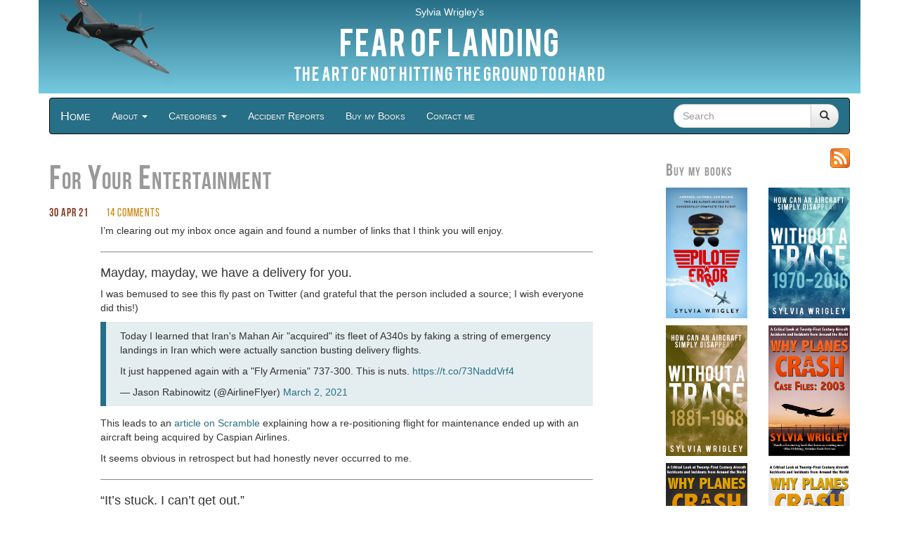

--- FILE ---
content_type: text/html; charset=UTF-8
request_url: https://fearoflanding.com/misc/for-your-entertainment/
body_size: 22915
content:
<!DOCTYPE html>
<html lang="en-GB">
  <head>
    <meta charset="utf-8">
    <title>Fear of Landing &ndash; For Your Entertainment</title>
    <meta name="viewport" content="width=device-width, initial-scale=1.0">
    <meta name="description" content="Fear of Landing">
    <meta name="author" content="Sylvia Wrigley">
    <link rel="alternate" type="application/rss+xml" title="Fear of Landing"  href="/feed"  /> 

    <!-- Latest compiled and minified CSS -->
    <link rel="stylesheet" href="//maxcdn.bootstrapcdn.com/bootstrap/3.3.5/css/bootstrap.min.css">
    <!-- Optional theme -->
    <link rel="stylesheet" href="//maxcdn.bootstrapcdn.com/bootstrap/3.3.5/css/bootstrap-theme.css">
    <!-- Latest compiled and minified JavaScript -->
                
    <link href="https://fearoflanding.com/wp-content/themes/may.be/fol/style.css" rel="stylesheet">
    <link href="https://fearoflanding.com/wp-content/themes/may.be/fol/css/fol.css?ver=140620" rel="stylesheet">
    <link href='//fonts.googleapis.com/css?family=Pacifico' rel='stylesheet' type='text/css'>

    <!-- HTML5 shim, for IE6-8 support of HTML5 elements -->
    <!--[if lt IE 9]>
    <script src="//html5shim.googlecode.com/svn/trunk/html5.js"></script>
    <![endif]-->
    <meta name='contextly-page' id='contextly-page' content='{"title":"For Your Entertainment","url":"https:\/\/fearoflanding.com\/misc\/for-your-entertainment\/","pub_date":"2021-04-30 19:21:11","mod_date":"2021-04-30 19:21:11","type":"post","post_id":"96316","author_id":"2","author_name":"Sylvia Wrigley","author_display_name":"Sylvia","tags":[],"categories":["Miscellaneous"],"image":"https:\/\/fearoflanding.com\/files\/2021\/04\/Michael-Collins.jpeg"}' />
<meta name='robots' content='max-image-preview:large' />
<link rel='dns-prefetch' href='//maxcdn.bootstrapcdn.com' />
<link rel='dns-prefetch' href='//stats.wp.com' />
<link rel='dns-prefetch' href='//v0.wordpress.com' />
<link rel='dns-prefetch' href='//widgets.wp.com' />
<link rel="alternate" type="application/rss+xml" title="Fear of Landing &raquo; For Your Entertainment Comments Feed" href="https://fearoflanding.com/misc/for-your-entertainment/feed/" />
<link rel="alternate" title="oEmbed (JSON)" type="application/json+oembed" href="https://fearoflanding.com/wp-json/oembed/1.0/embed?url=https%3A%2F%2Ffearoflanding.com%2Fmisc%2Ffor-your-entertainment%2F" />
<link rel="alternate" title="oEmbed (XML)" type="text/xml+oembed" href="https://fearoflanding.com/wp-json/oembed/1.0/embed?url=https%3A%2F%2Ffearoflanding.com%2Fmisc%2Ffor-your-entertainment%2F&#038;format=xml" />
<style id='wp-emoji-styles-inline-css' type='text/css'>

	img.wp-smiley, img.emoji {
		display: inline !important;
		border: none !important;
		box-shadow: none !important;
		height: 1em !important;
		width: 1em !important;
		margin: 0 0.07em !important;
		vertical-align: -0.1em !important;
		background: none !important;
		padding: 0 !important;
	}
/*# sourceURL=wp-emoji-styles-inline-css */
</style>
<style id='wp-block-library-inline-css' type='text/css'>
:root{--wp-block-synced-color:#7a00df;--wp-block-synced-color--rgb:122,0,223;--wp-bound-block-color:var(--wp-block-synced-color);--wp-editor-canvas-background:#ddd;--wp-admin-theme-color:#007cba;--wp-admin-theme-color--rgb:0,124,186;--wp-admin-theme-color-darker-10:#006ba1;--wp-admin-theme-color-darker-10--rgb:0,107,160.5;--wp-admin-theme-color-darker-20:#005a87;--wp-admin-theme-color-darker-20--rgb:0,90,135;--wp-admin-border-width-focus:2px}@media (min-resolution:192dpi){:root{--wp-admin-border-width-focus:1.5px}}.wp-element-button{cursor:pointer}:root .has-very-light-gray-background-color{background-color:#eee}:root .has-very-dark-gray-background-color{background-color:#313131}:root .has-very-light-gray-color{color:#eee}:root .has-very-dark-gray-color{color:#313131}:root .has-vivid-green-cyan-to-vivid-cyan-blue-gradient-background{background:linear-gradient(135deg,#00d084,#0693e3)}:root .has-purple-crush-gradient-background{background:linear-gradient(135deg,#34e2e4,#4721fb 50%,#ab1dfe)}:root .has-hazy-dawn-gradient-background{background:linear-gradient(135deg,#faaca8,#dad0ec)}:root .has-subdued-olive-gradient-background{background:linear-gradient(135deg,#fafae1,#67a671)}:root .has-atomic-cream-gradient-background{background:linear-gradient(135deg,#fdd79a,#004a59)}:root .has-nightshade-gradient-background{background:linear-gradient(135deg,#330968,#31cdcf)}:root .has-midnight-gradient-background{background:linear-gradient(135deg,#020381,#2874fc)}:root{--wp--preset--font-size--normal:16px;--wp--preset--font-size--huge:42px}.has-regular-font-size{font-size:1em}.has-larger-font-size{font-size:2.625em}.has-normal-font-size{font-size:var(--wp--preset--font-size--normal)}.has-huge-font-size{font-size:var(--wp--preset--font-size--huge)}.has-text-align-center{text-align:center}.has-text-align-left{text-align:left}.has-text-align-right{text-align:right}.has-fit-text{white-space:nowrap!important}#end-resizable-editor-section{display:none}.aligncenter{clear:both}.items-justified-left{justify-content:flex-start}.items-justified-center{justify-content:center}.items-justified-right{justify-content:flex-end}.items-justified-space-between{justify-content:space-between}.screen-reader-text{border:0;clip-path:inset(50%);height:1px;margin:-1px;overflow:hidden;padding:0;position:absolute;width:1px;word-wrap:normal!important}.screen-reader-text:focus{background-color:#ddd;clip-path:none;color:#444;display:block;font-size:1em;height:auto;left:5px;line-height:normal;padding:15px 23px 14px;text-decoration:none;top:5px;width:auto;z-index:100000}html :where(.has-border-color){border-style:solid}html :where([style*=border-top-color]){border-top-style:solid}html :where([style*=border-right-color]){border-right-style:solid}html :where([style*=border-bottom-color]){border-bottom-style:solid}html :where([style*=border-left-color]){border-left-style:solid}html :where([style*=border-width]){border-style:solid}html :where([style*=border-top-width]){border-top-style:solid}html :where([style*=border-right-width]){border-right-style:solid}html :where([style*=border-bottom-width]){border-bottom-style:solid}html :where([style*=border-left-width]){border-left-style:solid}html :where(img[class*=wp-image-]){height:auto;max-width:100%}:where(figure){margin:0 0 1em}html :where(.is-position-sticky){--wp-admin--admin-bar--position-offset:var(--wp-admin--admin-bar--height,0px)}@media screen and (max-width:600px){html :where(.is-position-sticky){--wp-admin--admin-bar--position-offset:0px}}

/*# sourceURL=wp-block-library-inline-css */
</style><style id='wp-block-separator-inline-css' type='text/css'>
@charset "UTF-8";.wp-block-separator{border:none;border-top:2px solid}:root :where(.wp-block-separator.is-style-dots){height:auto;line-height:1;text-align:center}:root :where(.wp-block-separator.is-style-dots):before{color:currentColor;content:"···";font-family:serif;font-size:1.5em;letter-spacing:2em;padding-left:2em}.wp-block-separator.is-style-dots{background:none!important;border:none!important}
/*# sourceURL=https://fearoflanding.com/wp-includes/blocks/separator/style.min.css */
</style>
<style id='global-styles-inline-css' type='text/css'>
:root{--wp--preset--aspect-ratio--square: 1;--wp--preset--aspect-ratio--4-3: 4/3;--wp--preset--aspect-ratio--3-4: 3/4;--wp--preset--aspect-ratio--3-2: 3/2;--wp--preset--aspect-ratio--2-3: 2/3;--wp--preset--aspect-ratio--16-9: 16/9;--wp--preset--aspect-ratio--9-16: 9/16;--wp--preset--color--black: #000000;--wp--preset--color--cyan-bluish-gray: #abb8c3;--wp--preset--color--white: #ffffff;--wp--preset--color--pale-pink: #f78da7;--wp--preset--color--vivid-red: #cf2e2e;--wp--preset--color--luminous-vivid-orange: #ff6900;--wp--preset--color--luminous-vivid-amber: #fcb900;--wp--preset--color--light-green-cyan: #7bdcb5;--wp--preset--color--vivid-green-cyan: #00d084;--wp--preset--color--pale-cyan-blue: #8ed1fc;--wp--preset--color--vivid-cyan-blue: #0693e3;--wp--preset--color--vivid-purple: #9b51e0;--wp--preset--gradient--vivid-cyan-blue-to-vivid-purple: linear-gradient(135deg,rgb(6,147,227) 0%,rgb(155,81,224) 100%);--wp--preset--gradient--light-green-cyan-to-vivid-green-cyan: linear-gradient(135deg,rgb(122,220,180) 0%,rgb(0,208,130) 100%);--wp--preset--gradient--luminous-vivid-amber-to-luminous-vivid-orange: linear-gradient(135deg,rgb(252,185,0) 0%,rgb(255,105,0) 100%);--wp--preset--gradient--luminous-vivid-orange-to-vivid-red: linear-gradient(135deg,rgb(255,105,0) 0%,rgb(207,46,46) 100%);--wp--preset--gradient--very-light-gray-to-cyan-bluish-gray: linear-gradient(135deg,rgb(238,238,238) 0%,rgb(169,184,195) 100%);--wp--preset--gradient--cool-to-warm-spectrum: linear-gradient(135deg,rgb(74,234,220) 0%,rgb(151,120,209) 20%,rgb(207,42,186) 40%,rgb(238,44,130) 60%,rgb(251,105,98) 80%,rgb(254,248,76) 100%);--wp--preset--gradient--blush-light-purple: linear-gradient(135deg,rgb(255,206,236) 0%,rgb(152,150,240) 100%);--wp--preset--gradient--blush-bordeaux: linear-gradient(135deg,rgb(254,205,165) 0%,rgb(254,45,45) 50%,rgb(107,0,62) 100%);--wp--preset--gradient--luminous-dusk: linear-gradient(135deg,rgb(255,203,112) 0%,rgb(199,81,192) 50%,rgb(65,88,208) 100%);--wp--preset--gradient--pale-ocean: linear-gradient(135deg,rgb(255,245,203) 0%,rgb(182,227,212) 50%,rgb(51,167,181) 100%);--wp--preset--gradient--electric-grass: linear-gradient(135deg,rgb(202,248,128) 0%,rgb(113,206,126) 100%);--wp--preset--gradient--midnight: linear-gradient(135deg,rgb(2,3,129) 0%,rgb(40,116,252) 100%);--wp--preset--font-size--small: 13px;--wp--preset--font-size--medium: 20px;--wp--preset--font-size--large: 36px;--wp--preset--font-size--x-large: 42px;--wp--preset--spacing--20: 0.44rem;--wp--preset--spacing--30: 0.67rem;--wp--preset--spacing--40: 1rem;--wp--preset--spacing--50: 1.5rem;--wp--preset--spacing--60: 2.25rem;--wp--preset--spacing--70: 3.38rem;--wp--preset--spacing--80: 5.06rem;--wp--preset--shadow--natural: 6px 6px 9px rgba(0, 0, 0, 0.2);--wp--preset--shadow--deep: 12px 12px 50px rgba(0, 0, 0, 0.4);--wp--preset--shadow--sharp: 6px 6px 0px rgba(0, 0, 0, 0.2);--wp--preset--shadow--outlined: 6px 6px 0px -3px rgb(255, 255, 255), 6px 6px rgb(0, 0, 0);--wp--preset--shadow--crisp: 6px 6px 0px rgb(0, 0, 0);}:where(.is-layout-flex){gap: 0.5em;}:where(.is-layout-grid){gap: 0.5em;}body .is-layout-flex{display: flex;}.is-layout-flex{flex-wrap: wrap;align-items: center;}.is-layout-flex > :is(*, div){margin: 0;}body .is-layout-grid{display: grid;}.is-layout-grid > :is(*, div){margin: 0;}:where(.wp-block-columns.is-layout-flex){gap: 2em;}:where(.wp-block-columns.is-layout-grid){gap: 2em;}:where(.wp-block-post-template.is-layout-flex){gap: 1.25em;}:where(.wp-block-post-template.is-layout-grid){gap: 1.25em;}.has-black-color{color: var(--wp--preset--color--black) !important;}.has-cyan-bluish-gray-color{color: var(--wp--preset--color--cyan-bluish-gray) !important;}.has-white-color{color: var(--wp--preset--color--white) !important;}.has-pale-pink-color{color: var(--wp--preset--color--pale-pink) !important;}.has-vivid-red-color{color: var(--wp--preset--color--vivid-red) !important;}.has-luminous-vivid-orange-color{color: var(--wp--preset--color--luminous-vivid-orange) !important;}.has-luminous-vivid-amber-color{color: var(--wp--preset--color--luminous-vivid-amber) !important;}.has-light-green-cyan-color{color: var(--wp--preset--color--light-green-cyan) !important;}.has-vivid-green-cyan-color{color: var(--wp--preset--color--vivid-green-cyan) !important;}.has-pale-cyan-blue-color{color: var(--wp--preset--color--pale-cyan-blue) !important;}.has-vivid-cyan-blue-color{color: var(--wp--preset--color--vivid-cyan-blue) !important;}.has-vivid-purple-color{color: var(--wp--preset--color--vivid-purple) !important;}.has-black-background-color{background-color: var(--wp--preset--color--black) !important;}.has-cyan-bluish-gray-background-color{background-color: var(--wp--preset--color--cyan-bluish-gray) !important;}.has-white-background-color{background-color: var(--wp--preset--color--white) !important;}.has-pale-pink-background-color{background-color: var(--wp--preset--color--pale-pink) !important;}.has-vivid-red-background-color{background-color: var(--wp--preset--color--vivid-red) !important;}.has-luminous-vivid-orange-background-color{background-color: var(--wp--preset--color--luminous-vivid-orange) !important;}.has-luminous-vivid-amber-background-color{background-color: var(--wp--preset--color--luminous-vivid-amber) !important;}.has-light-green-cyan-background-color{background-color: var(--wp--preset--color--light-green-cyan) !important;}.has-vivid-green-cyan-background-color{background-color: var(--wp--preset--color--vivid-green-cyan) !important;}.has-pale-cyan-blue-background-color{background-color: var(--wp--preset--color--pale-cyan-blue) !important;}.has-vivid-cyan-blue-background-color{background-color: var(--wp--preset--color--vivid-cyan-blue) !important;}.has-vivid-purple-background-color{background-color: var(--wp--preset--color--vivid-purple) !important;}.has-black-border-color{border-color: var(--wp--preset--color--black) !important;}.has-cyan-bluish-gray-border-color{border-color: var(--wp--preset--color--cyan-bluish-gray) !important;}.has-white-border-color{border-color: var(--wp--preset--color--white) !important;}.has-pale-pink-border-color{border-color: var(--wp--preset--color--pale-pink) !important;}.has-vivid-red-border-color{border-color: var(--wp--preset--color--vivid-red) !important;}.has-luminous-vivid-orange-border-color{border-color: var(--wp--preset--color--luminous-vivid-orange) !important;}.has-luminous-vivid-amber-border-color{border-color: var(--wp--preset--color--luminous-vivid-amber) !important;}.has-light-green-cyan-border-color{border-color: var(--wp--preset--color--light-green-cyan) !important;}.has-vivid-green-cyan-border-color{border-color: var(--wp--preset--color--vivid-green-cyan) !important;}.has-pale-cyan-blue-border-color{border-color: var(--wp--preset--color--pale-cyan-blue) !important;}.has-vivid-cyan-blue-border-color{border-color: var(--wp--preset--color--vivid-cyan-blue) !important;}.has-vivid-purple-border-color{border-color: var(--wp--preset--color--vivid-purple) !important;}.has-vivid-cyan-blue-to-vivid-purple-gradient-background{background: var(--wp--preset--gradient--vivid-cyan-blue-to-vivid-purple) !important;}.has-light-green-cyan-to-vivid-green-cyan-gradient-background{background: var(--wp--preset--gradient--light-green-cyan-to-vivid-green-cyan) !important;}.has-luminous-vivid-amber-to-luminous-vivid-orange-gradient-background{background: var(--wp--preset--gradient--luminous-vivid-amber-to-luminous-vivid-orange) !important;}.has-luminous-vivid-orange-to-vivid-red-gradient-background{background: var(--wp--preset--gradient--luminous-vivid-orange-to-vivid-red) !important;}.has-very-light-gray-to-cyan-bluish-gray-gradient-background{background: var(--wp--preset--gradient--very-light-gray-to-cyan-bluish-gray) !important;}.has-cool-to-warm-spectrum-gradient-background{background: var(--wp--preset--gradient--cool-to-warm-spectrum) !important;}.has-blush-light-purple-gradient-background{background: var(--wp--preset--gradient--blush-light-purple) !important;}.has-blush-bordeaux-gradient-background{background: var(--wp--preset--gradient--blush-bordeaux) !important;}.has-luminous-dusk-gradient-background{background: var(--wp--preset--gradient--luminous-dusk) !important;}.has-pale-ocean-gradient-background{background: var(--wp--preset--gradient--pale-ocean) !important;}.has-electric-grass-gradient-background{background: var(--wp--preset--gradient--electric-grass) !important;}.has-midnight-gradient-background{background: var(--wp--preset--gradient--midnight) !important;}.has-small-font-size{font-size: var(--wp--preset--font-size--small) !important;}.has-medium-font-size{font-size: var(--wp--preset--font-size--medium) !important;}.has-large-font-size{font-size: var(--wp--preset--font-size--large) !important;}.has-x-large-font-size{font-size: var(--wp--preset--font-size--x-large) !important;}
/*# sourceURL=global-styles-inline-css */
</style>

<style id='classic-theme-styles-inline-css' type='text/css'>
/*! This file is auto-generated */
.wp-block-button__link{color:#fff;background-color:#32373c;border-radius:9999px;box-shadow:none;text-decoration:none;padding:calc(.667em + 2px) calc(1.333em + 2px);font-size:1.125em}.wp-block-file__button{background:#32373c;color:#fff;text-decoration:none}
/*# sourceURL=/wp-includes/css/classic-themes.min.css */
</style>
<link rel='stylesheet' id='convertkit-broadcasts-css' href='https://fearoflanding.com/wp-content/plugins/convertkit/resources/frontend/css/broadcasts.css?ver=3.1.3' type='text/css' media='all' />
<link rel='stylesheet' id='convertkit-button-css' href='https://fearoflanding.com/wp-content/plugins/convertkit/resources/frontend/css/button.css?ver=3.1.3' type='text/css' media='all' />
<style id='wp-block-button-inline-css' type='text/css'>
.wp-block-button__link{align-content:center;box-sizing:border-box;cursor:pointer;display:inline-block;height:100%;text-align:center;word-break:break-word}.wp-block-button__link.aligncenter{text-align:center}.wp-block-button__link.alignright{text-align:right}:where(.wp-block-button__link){border-radius:9999px;box-shadow:none;padding:calc(.667em + 2px) calc(1.333em + 2px);text-decoration:none}.wp-block-button[style*=text-decoration] .wp-block-button__link{text-decoration:inherit}.wp-block-buttons>.wp-block-button.has-custom-width{max-width:none}.wp-block-buttons>.wp-block-button.has-custom-width .wp-block-button__link{width:100%}.wp-block-buttons>.wp-block-button.has-custom-font-size .wp-block-button__link{font-size:inherit}.wp-block-buttons>.wp-block-button.wp-block-button__width-25{width:calc(25% - var(--wp--style--block-gap, .5em)*.75)}.wp-block-buttons>.wp-block-button.wp-block-button__width-50{width:calc(50% - var(--wp--style--block-gap, .5em)*.5)}.wp-block-buttons>.wp-block-button.wp-block-button__width-75{width:calc(75% - var(--wp--style--block-gap, .5em)*.25)}.wp-block-buttons>.wp-block-button.wp-block-button__width-100{flex-basis:100%;width:100%}.wp-block-buttons.is-vertical>.wp-block-button.wp-block-button__width-25{width:25%}.wp-block-buttons.is-vertical>.wp-block-button.wp-block-button__width-50{width:50%}.wp-block-buttons.is-vertical>.wp-block-button.wp-block-button__width-75{width:75%}.wp-block-button.is-style-squared,.wp-block-button__link.wp-block-button.is-style-squared{border-radius:0}.wp-block-button.no-border-radius,.wp-block-button__link.no-border-radius{border-radius:0!important}:root :where(.wp-block-button .wp-block-button__link.is-style-outline),:root :where(.wp-block-button.is-style-outline>.wp-block-button__link){border:2px solid;padding:.667em 1.333em}:root :where(.wp-block-button .wp-block-button__link.is-style-outline:not(.has-text-color)),:root :where(.wp-block-button.is-style-outline>.wp-block-button__link:not(.has-text-color)){color:currentColor}:root :where(.wp-block-button .wp-block-button__link.is-style-outline:not(.has-background)),:root :where(.wp-block-button.is-style-outline>.wp-block-button__link:not(.has-background)){background-color:initial;background-image:none}
/*# sourceURL=https://fearoflanding.com/wp-includes/blocks/button/style.min.css */
</style>
<link rel='stylesheet' id='convertkit-form-css' href='https://fearoflanding.com/wp-content/plugins/convertkit/resources/frontend/css/form.css?ver=3.1.3' type='text/css' media='all' />
<link rel='stylesheet' id='convertkit-form-builder-field-css' href='https://fearoflanding.com/wp-content/plugins/convertkit/resources/frontend/css/form-builder.css?ver=3.1.3' type='text/css' media='all' />
<link rel='stylesheet' id='convertkit-form-builder-css' href='https://fearoflanding.com/wp-content/plugins/convertkit/resources/frontend/css/form-builder.css?ver=3.1.3' type='text/css' media='all' />
<link rel='stylesheet' id='contact-form-7-css' href='https://fearoflanding.com/wp-content/plugins/contact-form-7/includes/css/styles.css?ver=6.1.4' type='text/css' media='all' />
<link rel='stylesheet' id='stcr-font-awesome-css' href='https://fearoflanding.com/wp-content/plugins/subscribe-to-comments-reloaded/includes/css/font-awesome.min.css?ver=6.9' type='text/css' media='all' />
<link rel='stylesheet' id='stcr-style-css' href='https://fearoflanding.com/wp-content/plugins/subscribe-to-comments-reloaded/includes/css/stcr-style.css?ver=6.9' type='text/css' media='all' />
<link rel='stylesheet' id='decent-comments-css' href='https://fearoflanding.com/wp-content/plugins/decent-comments/css/decent-comments.css?ver=3.0.1' type='text/css' media='all' />
<script type="text/javascript" src="https://fearoflanding.com/wp-includes/js/dist/vendor/react.min.js?ver=18.3.1.1" id="react-js"></script>
<script type="text/javascript" src="https://fearoflanding.com/wp-includes/js/dist/vendor/react-jsx-runtime.min.js?ver=18.3.1" id="react-jsx-runtime-js"></script>
<script type="text/javascript" src="https://fearoflanding.com/wp-includes/js/dist/hooks.min.js?ver=dd5603f07f9220ed27f1" id="wp-hooks-js"></script>
<script type="text/javascript" src="https://fearoflanding.com/wp-includes/js/dist/i18n.min.js?ver=c26c3dc7bed366793375" id="wp-i18n-js"></script>
<script type="text/javascript" id="wp-i18n-js-after">
/* <![CDATA[ */
wp.i18n.setLocaleData( { 'text direction\u0004ltr': [ 'ltr' ] } );
//# sourceURL=wp-i18n-js-after
/* ]]> */
</script>
<script type="text/javascript" src="https://fearoflanding.com/wp-includes/js/dist/url.min.js?ver=9e178c9516d1222dc834" id="wp-url-js"></script>
<script type="text/javascript" src="https://fearoflanding.com/wp-includes/js/dist/api-fetch.min.js?ver=3a4d9af2b423048b0dee" id="wp-api-fetch-js"></script>
<script type="text/javascript" id="wp-api-fetch-js-after">
/* <![CDATA[ */
wp.apiFetch.use( wp.apiFetch.createRootURLMiddleware( "https://fearoflanding.com/wp-json/" ) );
wp.apiFetch.nonceMiddleware = wp.apiFetch.createNonceMiddleware( "a0caed4e7b" );
wp.apiFetch.use( wp.apiFetch.nonceMiddleware );
wp.apiFetch.use( wp.apiFetch.mediaUploadMiddleware );
wp.apiFetch.nonceEndpoint = "https://fearoflanding.com/wp-admin/admin-ajax.php?action=rest-nonce";
//# sourceURL=wp-api-fetch-js-after
/* ]]> */
</script>
<script type="text/javascript" src="https://fearoflanding.com/wp-includes/js/dist/vendor/react-dom.min.js?ver=18.3.1.1" id="react-dom-js"></script>
<script type="text/javascript" src="https://fearoflanding.com/wp-includes/js/dist/dom-ready.min.js?ver=f77871ff7694fffea381" id="wp-dom-ready-js"></script>
<script type="text/javascript" src="https://fearoflanding.com/wp-includes/js/dist/a11y.min.js?ver=cb460b4676c94bd228ed" id="wp-a11y-js"></script>
<script type="text/javascript" src="https://fearoflanding.com/wp-includes/js/dist/blob.min.js?ver=9113eed771d446f4a556" id="wp-blob-js"></script>
<script type="text/javascript" src="https://fearoflanding.com/wp-includes/js/dist/block-serialization-default-parser.min.js?ver=14d44daebf663d05d330" id="wp-block-serialization-default-parser-js"></script>
<script type="text/javascript" src="https://fearoflanding.com/wp-includes/js/dist/autop.min.js?ver=9fb50649848277dd318d" id="wp-autop-js"></script>
<script type="text/javascript" src="https://fearoflanding.com/wp-includes/js/dist/deprecated.min.js?ver=e1f84915c5e8ae38964c" id="wp-deprecated-js"></script>
<script type="text/javascript" src="https://fearoflanding.com/wp-includes/js/dist/dom.min.js?ver=26edef3be6483da3de2e" id="wp-dom-js"></script>
<script type="text/javascript" src="https://fearoflanding.com/wp-includes/js/dist/escape-html.min.js?ver=6561a406d2d232a6fbd2" id="wp-escape-html-js"></script>
<script type="text/javascript" src="https://fearoflanding.com/wp-includes/js/dist/element.min.js?ver=6a582b0c827fa25df3dd" id="wp-element-js"></script>
<script type="text/javascript" src="https://fearoflanding.com/wp-includes/js/dist/is-shallow-equal.min.js?ver=e0f9f1d78d83f5196979" id="wp-is-shallow-equal-js"></script>
<script type="text/javascript" src="https://fearoflanding.com/wp-includes/js/dist/keycodes.min.js?ver=34c8fb5e7a594a1c8037" id="wp-keycodes-js"></script>
<script type="text/javascript" src="https://fearoflanding.com/wp-includes/js/dist/priority-queue.min.js?ver=2d59d091223ee9a33838" id="wp-priority-queue-js"></script>
<script type="text/javascript" src="https://fearoflanding.com/wp-includes/js/dist/compose.min.js?ver=7a9b375d8c19cf9d3d9b" id="wp-compose-js"></script>
<script type="text/javascript" src="https://fearoflanding.com/wp-includes/js/dist/private-apis.min.js?ver=4f465748bda624774139" id="wp-private-apis-js"></script>
<script type="text/javascript" src="https://fearoflanding.com/wp-includes/js/dist/redux-routine.min.js?ver=8bb92d45458b29590f53" id="wp-redux-routine-js"></script>
<script type="text/javascript" src="https://fearoflanding.com/wp-includes/js/dist/data.min.js?ver=f940198280891b0b6318" id="wp-data-js"></script>
<script type="text/javascript" id="wp-data-js-after">
/* <![CDATA[ */
( function() {
	var userId = 0;
	var storageKey = "WP_DATA_USER_" + userId;
	wp.data
		.use( wp.data.plugins.persistence, { storageKey: storageKey } );
} )();
//# sourceURL=wp-data-js-after
/* ]]> */
</script>
<script type="text/javascript" src="https://fearoflanding.com/wp-includes/js/dist/html-entities.min.js?ver=e8b78b18a162491d5e5f" id="wp-html-entities-js"></script>
<script type="text/javascript" src="https://fearoflanding.com/wp-includes/js/dist/rich-text.min.js?ver=5bdbb44f3039529e3645" id="wp-rich-text-js"></script>
<script type="text/javascript" src="https://fearoflanding.com/wp-includes/js/dist/shortcode.min.js?ver=0b3174183b858f2df320" id="wp-shortcode-js"></script>
<script type="text/javascript" src="https://fearoflanding.com/wp-includes/js/dist/warning.min.js?ver=d69bc18c456d01c11d5a" id="wp-warning-js"></script>
<script type="text/javascript" src="https://fearoflanding.com/wp-includes/js/dist/blocks.min.js?ver=de131db49fa830bc97da" id="wp-blocks-js"></script>
<script type="text/javascript" src="https://fearoflanding.com/wp-includes/js/dist/vendor/moment.min.js?ver=2.30.1" id="moment-js"></script>
<script type="text/javascript" id="moment-js-after">
/* <![CDATA[ */
moment.updateLocale( 'en_US', {"months":["January","February","March","April","May","June","July","August","September","October","November","December"],"monthsShort":["Jan","Feb","Mar","Apr","May","Jun","Jul","Aug","Sep","Oct","Nov","Dec"],"weekdays":["Sunday","Monday","Tuesday","Wednesday","Thursday","Friday","Saturday"],"weekdaysShort":["Sun","Mon","Tue","Wed","Thu","Fri","Sat"],"week":{"dow":1},"longDateFormat":{"LT":"H:i","LTS":null,"L":null,"LL":"d F Y","LLL":"F j, Y g:i a","LLLL":null}} );
//# sourceURL=moment-js-after
/* ]]> */
</script>
<script type="text/javascript" src="https://fearoflanding.com/wp-includes/js/dist/date.min.js?ver=795a56839718d3ff7eae" id="wp-date-js"></script>
<script type="text/javascript" id="wp-date-js-after">
/* <![CDATA[ */
wp.date.setSettings( {"l10n":{"locale":"en_US","months":["January","February","March","April","May","June","July","August","September","October","November","December"],"monthsShort":["Jan","Feb","Mar","Apr","May","Jun","Jul","Aug","Sep","Oct","Nov","Dec"],"weekdays":["Sunday","Monday","Tuesday","Wednesday","Thursday","Friday","Saturday"],"weekdaysShort":["Sun","Mon","Tue","Wed","Thu","Fri","Sat"],"meridiem":{"am":"am","pm":"pm","AM":"AM","PM":"PM"},"relative":{"future":"%s from now","past":"%s ago","s":"a second","ss":"%d seconds","m":"a minute","mm":"%d minutes","h":"an hour","hh":"%d hours","d":"a day","dd":"%d days","M":"a month","MM":"%d months","y":"a year","yy":"%d years"},"startOfWeek":1},"formats":{"time":"H:i","date":"d F Y","datetime":"F j, Y g:i a","datetimeAbbreviated":"M j, Y g:i a"},"timezone":{"offset":0,"offsetFormatted":"0","string":"Europe/London","abbr":"GMT"}} );
//# sourceURL=wp-date-js-after
/* ]]> */
</script>
<script type="text/javascript" src="https://fearoflanding.com/wp-includes/js/dist/primitives.min.js?ver=0b5dcc337aa7cbf75570" id="wp-primitives-js"></script>
<script type="text/javascript" src="https://fearoflanding.com/wp-includes/js/dist/components.min.js?ver=ad5cb4227f07a3d422ad" id="wp-components-js"></script>
<script type="text/javascript" src="https://fearoflanding.com/wp-includes/js/dist/keyboard-shortcuts.min.js?ver=fbc45a34ce65c5723afa" id="wp-keyboard-shortcuts-js"></script>
<script type="text/javascript" src="https://fearoflanding.com/wp-includes/js/dist/commands.min.js?ver=cac8f4817ab7cea0ac49" id="wp-commands-js"></script>
<script type="text/javascript" src="https://fearoflanding.com/wp-includes/js/dist/notices.min.js?ver=f62fbf15dcc23301922f" id="wp-notices-js"></script>
<script type="text/javascript" src="https://fearoflanding.com/wp-includes/js/dist/preferences-persistence.min.js?ver=e954d3a4426d311f7d1a" id="wp-preferences-persistence-js"></script>
<script type="text/javascript" src="https://fearoflanding.com/wp-includes/js/dist/preferences.min.js?ver=2ca086aed510c242a1ed" id="wp-preferences-js"></script>
<script type="text/javascript" id="wp-preferences-js-after">
/* <![CDATA[ */
( function() {
				var serverData = false;
				var userId = "0";
				var persistenceLayer = wp.preferencesPersistence.__unstableCreatePersistenceLayer( serverData, userId );
				var preferencesStore = wp.preferences.store;
				wp.data.dispatch( preferencesStore ).setPersistenceLayer( persistenceLayer );
			} ) ();
//# sourceURL=wp-preferences-js-after
/* ]]> */
</script>
<script type="text/javascript" src="https://fearoflanding.com/wp-includes/js/dist/style-engine.min.js?ver=7c6fcedc37dadafb8a81" id="wp-style-engine-js"></script>
<script type="text/javascript" src="https://fearoflanding.com/wp-includes/js/dist/token-list.min.js?ver=cfdf635a436c3953a965" id="wp-token-list-js"></script>
<script type="text/javascript" src="https://fearoflanding.com/wp-includes/js/dist/block-editor.min.js?ver=6ab992f915da9674d250" id="wp-block-editor-js"></script>
<script type="text/javascript" id="decent-comments-block-editor-js-extra">
/* <![CDATA[ */
var decentCommentsEdit = {"nonce":"a0caed4e7b","post_types":"post, page, attachment","current_id":"0"};
//# sourceURL=decent-comments-block-editor-js-extra
/* ]]> */
</script>
<script type="text/javascript" src="https://fearoflanding.com/wp-content/plugins/decent-comments/blocks/decent-comments/build/index.js?ver=733fbd31e7abb4aab232" id="decent-comments-block-editor-js"></script>
<script type="text/javascript" src="https://fearoflanding.com/wp-includes/js/jquery/jquery.min.js?ver=3.7.1" id="jquery-core-js"></script>
<script type="text/javascript" src="https://fearoflanding.com/wp-includes/js/jquery/jquery-migrate.min.js?ver=3.4.1" id="jquery-migrate-js"></script>
<script type="text/javascript" src="//maxcdn.bootstrapcdn.com/bootstrap/3.3.5/js/bootstrap.min.js?ver=6.9" id="bootstrap-js"></script>
<script type="text/javascript" src="https://fearoflanding.com/wp-content/themes/may.be/fol/js/fol.js?ver=140620" id="fol-js"></script>
<link rel="https://api.w.org/" href="https://fearoflanding.com/wp-json/" /><link rel="alternate" title="JSON" type="application/json" href="https://fearoflanding.com/wp-json/wp/v2/posts/96316" /><link rel="EditURI" type="application/rsd+xml" title="RSD" href="https://fearoflanding.com/xmlrpc.php?rsd" />
<meta name="generator" content="WordPress 6.9" />
<link rel="canonical" href="https://fearoflanding.com/misc/for-your-entertainment/" />
<link rel='shortlink' href='https://wp.me/p2SO7j-p3u' />
<script src='https://blog.me.uk/?dm=5e0cfe948fb20369d4f0a0245bdb53e7&amp;action=load&amp;blogid=885&amp;siteid=1&amp;t=13722275&amp;back=https%3A%2F%2Ffearoflanding.com%2Fmisc%2Ffor-your-entertainment%2F' type='text/javascript'></script><meta name="framework" content="Alkivia Framework 0.8" />


<script type="text/javascript">
	(function (w, d, id, ns, s) {
		var c = w[ns] = w[ns] || {};
		if (!c.ready) {
			c.q = [];
			c.ready = function () {
				c.q.push(arguments);
			};
						c.ready.apply(c, ["expose",{"wp\/widgets":{"dependencies":["widgets"],"js":["https:\/\/assets.context.ly\/wp-plugin\/6.1.3\/js\/contextly-wordpress.js"],"foreign":true}}]);
						c.ready.apply(c, ["libraries",{"jquery":false}]);
						c.ready.apply(c, ["load","wp\/widgets"]);
					}

				if (!d.getElementById(id)) {
			var e = d.createElement(s);
			e.id = id;
			e.src = "https:\/\/assets.context.ly\/kit\/6.latest\/loader.js";
			var h = d.getElementsByTagName(s)[0];
			h.parentNode.insertBefore(e, h);
		}
			})(window, document, 'ctx-loader', 'Contextly', 'script');

	(function(c, ns){var v=c[ns]=c[ns]||{};v["appId"]="fearoflanding";
	v["https"]=true;
	v["client"]={"client":"wp","version":"6.1.3"};
	})(Contextly,"overrides");
(function(c, ns){var v=c[ns]=c[ns]||{};v["ajax_url"]="https:\/\/fearoflanding.com\/wp-admin\/admin-ajax.php";
	})(Contextly,"wpdata");
</script>
<script type="text/javascript" src="https://fearoflanding.com/wp-content/plugins/flv-embed/swfobject.js"></script>
	<style>img#wpstats{display:none}</style>
		
<!-- Jetpack Open Graph Tags -->
<meta property="og:type" content="article" />
<meta property="og:title" content="For Your Entertainment" />
<meta property="og:url" content="https://fearoflanding.com/misc/for-your-entertainment/" />
<meta property="og:description" content="I&#8217;m clearing out my inbox once again and found a number of links that I think you will enjoy. Mayday, mayday, we have a delivery for you. I was bemused to see this fly past on Twitter (and gr…" />
<meta property="article:published_time" content="2021-04-30T18:21:11+00:00" />
<meta property="article:modified_time" content="2021-04-30T18:21:11+00:00" />
<meta property="og:site_name" content="Fear of Landing" />
<meta property="og:image" content="https://fearoflanding.com/files/2021/04/Super_Guppy_Dive_Test_Damage_1965.jpg" />
<meta property="og:image:width" content="530" />
<meta property="og:image:height" content="395" />
<meta property="og:image:alt" content="" />
<meta property="og:locale" content="en_GB" />
<meta name="twitter:text:title" content="For Your Entertainment" />
<meta name="twitter:image" content="https://fearoflanding.com/files/2021/04/Super_Guppy_Dive_Test_Damage_1965.jpg?w=640" />
<meta name="twitter:card" content="summary_large_image" />

<!-- End Jetpack Open Graph Tags -->

  </head>

  <body>
    <!-- Facebook Javascript SDK -->
    <div id="fb-root"></div>
    <script>
      (function(d, s, id) {
        var js, fjs = d.getElementsByTagName(s)[0];
        if (d.getElementById(id)) return;
        js = d.createElement(s); js.id = id;
        js.src = "//connect.facebook.net/en_GB/sdk.js#xfbml=1&version=v2.3&appId=168328516555208";
        fjs.parentNode.insertBefore(js, fjs);
      }(document, 'script', 'facebook-jssdk'))
    </script>

    <div class="container">
      <a name="top"></a>
      <div class="row" id="header">
        <a href="/">
          <div class="col-sm-12">
            <img src="https://fearoflanding.com/wp-content/themes/may.be/fol/img/spitfire.png" class="hidden-xs" alt=""/>
            <h6>Sylvia Wrigley's</h6>
            <h1>Fear of Landing</h1>
            <h2>The Art of Not Hitting the Ground Too Hard</h2>
          </div>
        </a>
      </div>
      <nav class="navbar navbar-inverse">
  <!-- Brand and toggle get grouped for better mobile display -->
  <div class="navbar-header">
    <button type="button" class="navbar-toggle collapsed" data-toggle="collapse" data-target="#collapsible" aria-expanded="false">
      <span class="sr-only">Toggle navigation</span>
      <span class="icon-bar"></span>
      <span class="icon-bar"></span>
      <span class="icon-bar"></span>
    </button>
    <a class="navbar-brand" href="/">Home</a>
  </div>
  <div class="collapse navbar-collapse" id="collapsible">
    <ul class="nav navbar-nav">
      <li class="visible-sm">
        <a href="#" class="dropdown-toggle" data-toggle="dropdown" role="button" aria-haspopup="true" aria-expanded="false">
          About <span class="caret"></span>
        </a>
        <ul class="dropdown-menu">
                              <li class="visible-sm"><a href="/about-sylvia">About Sylvia</a></li>
                    <li class="visible-sm"><a href="/books">Buy my Books</a></li>
                    <li class="visible-sm"><a href="/contact">Contact me</a></li>
                    <li class="visible-sm"><a href="/privacy-policy">Privacy Policy</a></li>
                  </ul>
      </li>
      <li class="hidden-sm">
        <a href="#" class="dropdown-toggle" data-toggle="dropdown" role="button" aria-haspopup="true" aria-expanded="false">
          About <span class="caret"></span></a>
        <ul class="dropdown-menu">
                              <li><a href="/about-sylvia">About Sylvia</a></li>
                    <li><a href="/privacy-policy">Privacy Policy</a></li>
                  </ul>
      </li>
      <li>
        <a href="#" class="dropdown-toggle" data-toggle="dropdown" role="button"aria-haspopup="true" aria-expanded="false">
          Categories <span class="caret"></span>
        </a>
        <ul class="dropdown-menu categories">
                              <li>
            <a href="/category/accidents">Accidents and Incidents</a>
            <!---->
          </li>
                    <li>
            <a href="/category/aerobatics">Aerobatics</a>
            <!---->
          </li>
                    <li>
            <a href="/category/atc">ATC</a>
            <!---->
          </li>
                    <li>
            <a href="/category/crazy">Crazy</a>
            <!---->
          </li>
                    <li>
            <a href="/category/demystifying">Demystifying</a>
            <!---->
          </li>
                    <li>
            <a href="/category/excerpts">Excerpts</a>
            <!---->
          </li>
                    <li>
            <a href="/category/flying">Flying</a>
            <!---->
          </li>
                    <li>
            <a href="/category/fun-stuff">Fun Stuff</a>
            <!---->
          </li>
                    <li>
            <a href="/category/history">History</a>
            <!---->
          </li>
                    <li>
            <a href="/category/i-learned-from-that">I learned from that</a>
            <!---->
          </li>
                    <li>
            <a href="/category/learning-to-fly">Learning to Fly</a>
            <!---->
          </li>
                    <li>
            <a href="/category/military">Military</a>
            <!---->
          </li>
                    <li>
            <a href="/category/misc">Miscellaneous</a>
            <!---->
          </li>
                    <li>
            <a href="/category/ms-estonia">MS Estonia</a>
            <!---->
          </li>
                    <li>
            <a href="/category/nasa">NASA</a>
            <!---->
          </li>
                    <li>
            <a href="/category/pe">PE</a>
            <!---->
          </li>
                    <li>
            <a href="/category/photography">Photography</a>
            <!---->
          </li>
                    <li>
            <a href="/category/rudy">Rudy</a>
            <!---->
          </li>
                    <li>
            <a href="/category/without-a-trace">Without a Trace</a>
            <!---->
          </li>
                    <li>
            <a href="/category/writing">Writing</a>
            <!---->
          </li>
                  </ul>
      </li>
            <li>
        <a href="/category/accident-reports">Accident Reports</a>
      </li>
                  <li class="hidden-sm"><a href="/books">Buy my Books</a></li>
            <li class="hidden-sm"><a href="/contact">Contact me</a></li>
          </ul>
    <form class="navbar-form navbar-right" role="search" action="/" method="get">
      <div class="form-group">
        <div class="input-group">
          <input type="search" class="form-control search" placeholder="Search" name="s" autocomplete="off"/>
          <input type="hidden" value="post" name="post_type" id="post_type" />
          <span class="input-group-btn">
            <button class="btn btn-default" type="submit">
              <span class="glyphicon glyphicon-search"></span>
            </button>
          </span>
        </div>
      </div>
    </form>
  </div>
</nav>



<div class="row single-post">
  <div class="col-sm-9 main">

        <h1>For Your Entertainment</h1>
        <div class="read-more">
      30 Apr 21      <span class="comments">
        <a href='#comments'>
          14 Comments        </a>
      </span>
    </div>
        <div class="row">
      <div class="col-sm-12 col-lg-10 col-lg-offset-1">
        <div class="content">
          <p>I&#8217;m clearing out my inbox once again and found a number of links that I think you will enjoy.</p>
<hr>
<h4>Mayday, mayday, we have a delivery for you.</h4>
<p>I was bemused to see this fly past on Twitter (and grateful that the person included a source; I wish everyone did this!)</p>
<blockquote class="twitter-tweet">
<p lang="en" dir="ltr">Today I learned that Iran&#39;s Mahan Air &quot;acquired&quot; its fleet of A340s by faking a string of emergency landings in Iran which were actually sanction busting delivery flights.</p>
<p>It just happened again with a &quot;Fly Armenia&quot; 737-300. This is nuts. <a href="https://t.co/73NaddVrf4">https://t.co/73NaddVrf4</a></p>
<p>&mdash; Jason Rabinowitz (@AirlineFlyer) <a href="https://twitter.com/AirlineFlyer/status/1366773003636326412?ref_src=twsrc%5Etfw">March 2, 2021</a></p></blockquote>
<p><script async src="https://platform.twitter.com/widgets.js" charset="utf-8"></script></p>
<p>This leads to an <a href="https://www.scramble.nl/civil-news/the-emergency-landing-of-fly-armenia-s-b737-300-ek-faa-that-wasn-t-an-emergency-landing">article on Scramble</a> explaining how a re-positioning flight for maintenance ended up with an aircraft being acquired by Caspian Airlines.</p>
<p>It seems obvious in retrospect but had honestly never occurred to me.</p>
<hr>
<h4>&#8220;It&#8217;s stuck. I can&#8217;t get out.&#8221;</h4>
<p>It&#8217;s not nice to laugh at other pilots but I think this time we can be forgiven. This is another great video posted by VASAviation but in this one is reported by the pilot himself, known on Instagram as <a href="https://instagram.com/flywithbruno">fly_with_bruno</a>.</p>
<p><iframe class="aligncenter" width="560" height="315" src="https://www.youtube.com/embed/pRPsHwOncts" title="YouTube video player" frameborder="0" allow="accelerometer; autoplay; clipboard-write; encrypted-media; gyroscope; picture-in-picture" allowfullscreen></iframe></p>
<hr>
<h4>The Day The Super Guppy Blew Her Top</h4>
<p>Airpigz has reprinted this great story, originally published in 1971 in AIR FORCE Magazine, under the headline <a href="http://airpigz.com/blog/2011/1/9/1965-super-guppy-dive-test-goes-bad-not-a-bird-strike.html">1965 Super Guppy Dive Test Goes Bad (Not a Bird Strike!)</a> and it is well worth a read.</p>
<figure id="attachment_96322" aria-describedby="caption-attachment-96322" style="width: 530px" class="wp-caption aligncenter"><img fetchpriority="high" decoding="async" src="https://fearoflanding.com/files/2021/04/Super_Guppy_Dive_Test_Damage_1965.jpg" alt="" width="530" height="395" class="size-full wp-image-96322" srcset="https://fearoflanding.com/files/2021/04/Super_Guppy_Dive_Test_Damage_1965.jpg 530w, https://fearoflanding.com/files/2021/04/Super_Guppy_Dive_Test_Damage_1965-400x298.jpg 400w" sizes="(max-width: 530px) 100vw, 530px" /><figcaption id="caption-attachment-96322" class="wp-caption-text">Super Guppy fuselage collapsed in a 1965 high speed dive during certification tests</figcaption></figure>
<blockquote><p>
  The story behind what lead to the <a href="https://en.wikipedia.org/wiki/Aero_Spacelines_Super_Guppy">Super Guppy</a> having such a massive collapse of the upper fuselage is pretty amazing&#8230; and while this pic was used in <a href="http://airpigz.com/blog/2011/1/8/caption-contest-47-winner-beware-of-big-birds.html">Caption Contest #47</a>, and the winning caption perfectly asked the question: <strong>&#8220;What kind of bird did you say it was ?????&#8221;</strong>, in reality it was the result of a high speed dive test done during the final phase of getting the airplane certified. Birds were not involved.
</p></blockquote>
<p>An amazing photograph and a very interesting article.</p>
<hr>
<h4>Air Crash Investigation Season 21</h4>
<p>The National Geographic series <strong>Air Crash Investigation (Mayday)</strong> is airing now including the episode on US Bangla flight 211 which I was interviewed for last year. It was a three-hour interview, so if I look tired despite only making a few statements, you know why!</p>
<p><img decoding="async" src="https://fearoflanding.com/files/2021/04/photo_2021-04-30_17-14-15-640x377.jpg" alt="" width="640" height="377" class="aligncenter size-large wp-image-96320" srcset="https://fearoflanding.com/files/2021/04/photo_2021-04-30_17-14-15-640x377.jpg 640w, https://fearoflanding.com/files/2021/04/photo_2021-04-30_17-14-15-400x235.jpg 400w, https://fearoflanding.com/files/2021/04/photo_2021-04-30_17-14-15-768x452.jpg 768w, https://fearoflanding.com/files/2021/04/photo_2021-04-30_17-14-15.jpg 1280w" sizes="(max-width: 640px) 100vw, 640px" /></p>
<p>The episode is called <strong>Meltdown Over Kathmandu</strong> and is episode six of the new series which is currently airing in Europe.</p>
<hr>
<h4>The Loss of Astronaut Michael Collins</h4>
<p><a href="https://www.nasa.gov/press-release/statements-on-passing-of-michael-collins">NASA announced on the 28th</a> that the lesser known member of the Apollo 11 moonflight, Michael Collins, died at age 90.</p>
<blockquote><p>
  Today the nation lost a true pioneer and lifelong advocate for exploration in astronaut Michael Collins. As pilot of the Apollo 11 command module – some called him ‘the loneliest man in history’ – while his colleagues walked on the Moon for the first time, he helped our nation achieve a defining milestone. He also distinguished himself in the Gemini Program and as an Air Force pilot.
</p></blockquote>
<figure id="attachment_96324" aria-describedby="caption-attachment-96324" style="width: 512px" class="wp-caption aligncenter"><a href="https://www.nasa.gov/press-release/statements-on-passing-of-michael-collins" rel="noopener" target="_blank"><img loading="lazy" decoding="async" src="https://fearoflanding.com/files/2021/04/Michael-Collins-512x640.jpeg" alt="" width="512" height="640" class="size-large wp-image-96324" srcset="https://fearoflanding.com/files/2021/04/Michael-Collins-512x640.jpeg 512w, https://fearoflanding.com/files/2021/04/Michael-Collins-320x400.jpeg 320w, https://fearoflanding.com/files/2021/04/Michael-Collins-768x960.jpeg 768w, https://fearoflanding.com/files/2021/04/Michael-Collins-1229x1536.jpeg 1229w, https://fearoflanding.com/files/2021/04/Michael-Collins.jpeg 1536w" sizes="(max-width: 512px) 100vw, 512px" /></a><figcaption id="caption-attachment-96324" class="wp-caption-text">Astronaut Michael Collins, Apollo 11 command module pilot<br />Credits: NASA</figcaption></figure>
<p>The Guardian has written a rich <a href="https://www.theguardian.com/science/2021/apr/29/michael-collins-obituary">obituary</a> that is worth reading.</p>
<blockquote><p>
  As the command module pilot, on $17,000 a year, Collins was, he later wrote half-jokingly, “the navigator, the guidance and control expert, the base-camp operator, the owner of the leaky plumbing – all the things I was least interested in doing”. He was also, thought Aldrin, probably Nasa’s best-trained command module pilot.
</p></blockquote>
<hr>
<p>I hope you&#8217;ve found the collection interesting and as always, if you find something aviation related that you think the others will be interested in, then please leave a link in the comment!</p>
<div class='ctx-module-container ctx_default_placement ctx-clearfix'></div><script async data-uid="df5d526c40" src="https://fear-of-landing.kit.com/df5d526c40/index.js" data-jetpack-boost="ignore" data-no-defer="1" nowprocket></script><span class="ctx-article-root"><!-- --></span>          <div class="row">
            <div class="fb-like" data-href="https://fearoflanding.com/misc/for-your-entertainment/" data-layout="standard" data-action="like" data-show-faces="false" data-width="250" data-share="true"></div>
          </div>
        </div><!-- content -->
                        <div id="cats" class="lead">
                    Category:
                    <a href="/category/misc">
                        Miscellaneous</a><span class="bar">, </span>
                            </div>
      </div><!-- col -->
    </div><!-- row -->
        <div class="row">
      <div class="col-sm-12 col-lg-10 col-lg-offset-1">
        
<div id="comments" class="comments-area">

    <h2 class="comments-title">14 Comments</h2>

  <ul class="comment-list">
    		<li id="comment-1600826" class="comment even thread-even depth-1 parent">
			<article id="div-comment-1600826" class="comment-body">
				<footer class="comment-meta">
					<div class="comment-author vcard">
						<img alt='' src='https://secure.gravatar.com/avatar/3787f40f3d9bc466d46a1bc7e91bfbf959af6a35099a7a5ba5d03e69bf9e1bdd?s=30&#038;d=identicon&#038;r=r' srcset='https://secure.gravatar.com/avatar/3787f40f3d9bc466d46a1bc7e91bfbf959af6a35099a7a5ba5d03e69bf9e1bdd?s=60&#038;d=identicon&#038;r=r 2x' class='avatar avatar-30 photo' height='30' width='30' loading='lazy' decoding='async'/>						<b class="fn">Gene</b> <span class="says">says:</span>					</div><!-- .comment-author -->

					<div class="comment-metadata">
						<a href="https://fearoflanding.com/misc/for-your-entertainment/#comment-1600826"><time datetime="2021-04-30T20:49:19+01:00">30 April 2021 at 20:49</time></a>					</div><!-- .comment-metadata -->

									</footer><!-- .comment-meta -->

				<div class="comment-content">
					<p>Thanks for that obit from The Guardian. I&#8217;ve read a few about him, and that&#8217;s the best.</p>
<p>Spaceflight: Once, we dared. Now, we simply reminisce.<br />
&#8212; Michael Wulff</p>
<p>This country went from landing on the Moon to &#8220;This bag is not a toy!&#8221; and arguing about evolution in 40 years.<br />
&#8212; Howard Tayler</p>
<p>SpaceX is giving me hope again, though.</p>
				</div><!-- .comment-content -->

				<div class="reply"><a rel="nofollow" class="comment-reply-link" href="https://fearoflanding.com/misc/for-your-entertainment/?replytocom=1600826#respond" data-commentid="1600826" data-postid="96316" data-belowelement="div-comment-1600826" data-respondelement="respond" data-replyto="Reply to Gene" aria-label="Reply to Gene">Reply</a></div>			</article><!-- .comment-body -->
		<ul class="children">
		<li id="comment-1600837" class="comment byuser comment-author-sylvia bypostauthor odd alt depth-2">
			<article id="div-comment-1600837" class="comment-body">
				<footer class="comment-meta">
					<div class="comment-author vcard">
						<img alt='' src='https://secure.gravatar.com/avatar/6b91fa14599197c572d0db98067c13ed0f9b844e26469c7888757a8834bac468?s=30&#038;d=identicon&#038;r=r' srcset='https://secure.gravatar.com/avatar/6b91fa14599197c572d0db98067c13ed0f9b844e26469c7888757a8834bac468?s=60&#038;d=identicon&#038;r=r 2x' class='avatar avatar-30 photo' height='30' width='30' loading='lazy' decoding='async'/>						<b class="fn"><a href="http://www.intrigue.co.uk/" class="url" rel="ugc external nofollow">Sylvia</a></b> <span class="says">says:</span>					</div><!-- .comment-author -->

					<div class="comment-metadata">
						<a href="https://fearoflanding.com/misc/for-your-entertainment/#comment-1600837"><time datetime="2021-05-01T10:57:33+01:00">01 May 2021 at 10:57</time></a>					</div><!-- .comment-metadata -->

									</footer><!-- .comment-meta -->

				<div class="comment-content">
					<p>Me too!</p>
				</div><!-- .comment-content -->

				<div class="reply"><a rel="nofollow" class="comment-reply-link" href="https://fearoflanding.com/misc/for-your-entertainment/?replytocom=1600837#respond" data-commentid="1600837" data-postid="96316" data-belowelement="div-comment-1600837" data-respondelement="respond" data-replyto="Reply to Sylvia" aria-label="Reply to Sylvia">Reply</a></div>			</article><!-- .comment-body -->
		</li><!-- #comment-## -->
		<li id="comment-1600900" class="comment even depth-2">
			<article id="div-comment-1600900" class="comment-body">
				<footer class="comment-meta">
					<div class="comment-author vcard">
						<img alt='' src='https://secure.gravatar.com/avatar/e8470cf3852d6e8d8dee16862ef38e3729d90f4aa8a73eb8602315b5bad05bb1?s=30&#038;d=identicon&#038;r=r' srcset='https://secure.gravatar.com/avatar/e8470cf3852d6e8d8dee16862ef38e3729d90f4aa8a73eb8602315b5bad05bb1?s=60&#038;d=identicon&#038;r=r 2x' class='avatar avatar-30 photo' height='30' width='30' loading='lazy' decoding='async'/>						<b class="fn">stevedd</b> <span class="says">says:</span>					</div><!-- .comment-author -->

					<div class="comment-metadata">
						<a href="https://fearoflanding.com/misc/for-your-entertainment/#comment-1600900"><time datetime="2021-05-03T18:38:06+01:00">03 May 2021 at 18:38</time></a>					</div><!-- .comment-metadata -->

									</footer><!-- .comment-meta -->

				<div class="comment-content">
					<p>“ Spaceflight: Once, we dared. Now, we simply reminisce”.<br />
Reminds me of Miles M52, Concorde, TSR2, FaireyFD2, SR53, to name just a few!<br />
Good luck, Space X</p>
				</div><!-- .comment-content -->

				<div class="reply"><a rel="nofollow" class="comment-reply-link" href="https://fearoflanding.com/misc/for-your-entertainment/?replytocom=1600900#respond" data-commentid="1600900" data-postid="96316" data-belowelement="div-comment-1600900" data-respondelement="respond" data-replyto="Reply to stevedd" aria-label="Reply to stevedd">Reply</a></div>			</article><!-- .comment-body -->
		</li><!-- #comment-## -->
</ul><!-- .children -->
</li><!-- #comment-## -->
		<li id="comment-1600829" class="comment odd alt thread-odd thread-alt depth-1 parent">
			<article id="div-comment-1600829" class="comment-body">
				<footer class="comment-meta">
					<div class="comment-author vcard">
						<img alt='' src='https://secure.gravatar.com/avatar/0163ba8bcad68b485ed1be8b5eaf8f60d112e8d616d8005b5bf6aa999aa3e34d?s=30&#038;d=identicon&#038;r=r' srcset='https://secure.gravatar.com/avatar/0163ba8bcad68b485ed1be8b5eaf8f60d112e8d616d8005b5bf6aa999aa3e34d?s=60&#038;d=identicon&#038;r=r 2x' class='avatar avatar-30 photo' height='30' width='30' loading='lazy' decoding='async'/>						<b class="fn">Adam Brook</b> <span class="says">says:</span>					</div><!-- .comment-author -->

					<div class="comment-metadata">
						<a href="https://fearoflanding.com/misc/for-your-entertainment/#comment-1600829"><time datetime="2021-05-01T01:19:21+01:00">01 May 2021 at 01:19</time></a>					</div><!-- .comment-metadata -->

									</footer><!-- .comment-meta -->

				<div class="comment-content">
					<p>Michael Collins, a true and very brave gentleman indeed.</p>
<p><a href="https://youtu.be/e3ydGj00pKk" rel="nofollow ugc">https://youtu.be/e3ydGj00pKk</a></p>
<p>This BBC interview with him is well worth investing half an hour to watch.  It was linked to his obituary in the Daily Telegraph (pay-walled).</p>
<p><a href="https://www.telegraph.co.uk/obituaries/2021/04/28/michael-collins-astronaut-became-forgotten-man-apollo-11-moon/" rel="nofollow ugc">https://www.telegraph.co.uk/obituaries/2021/04/28/michael-collins-astronaut-became-forgotten-man-apollo-11-moon/</a></p>
				</div><!-- .comment-content -->

				<div class="reply"><a rel="nofollow" class="comment-reply-link" href="https://fearoflanding.com/misc/for-your-entertainment/?replytocom=1600829#respond" data-commentid="1600829" data-postid="96316" data-belowelement="div-comment-1600829" data-respondelement="respond" data-replyto="Reply to Adam Brook" aria-label="Reply to Adam Brook">Reply</a></div>			</article><!-- .comment-body -->
		<ul class="children">
		<li id="comment-1600838" class="comment byuser comment-author-sylvia bypostauthor even depth-2">
			<article id="div-comment-1600838" class="comment-body">
				<footer class="comment-meta">
					<div class="comment-author vcard">
						<img alt='' src='https://secure.gravatar.com/avatar/6b91fa14599197c572d0db98067c13ed0f9b844e26469c7888757a8834bac468?s=30&#038;d=identicon&#038;r=r' srcset='https://secure.gravatar.com/avatar/6b91fa14599197c572d0db98067c13ed0f9b844e26469c7888757a8834bac468?s=60&#038;d=identicon&#038;r=r 2x' class='avatar avatar-30 photo' height='30' width='30' loading='lazy' decoding='async'/>						<b class="fn"><a href="http://www.intrigue.co.uk/" class="url" rel="ugc external nofollow">Sylvia</a></b> <span class="says">says:</span>					</div><!-- .comment-author -->

					<div class="comment-metadata">
						<a href="https://fearoflanding.com/misc/for-your-entertainment/#comment-1600838"><time datetime="2021-05-01T10:58:33+01:00">01 May 2021 at 10:58</time></a>					</div><!-- .comment-metadata -->

									</footer><!-- .comment-meta -->

				<div class="comment-content">
					<p>Thanks for the video and the link. My partner subscribes to the Telegraph so I was able to read it.</p>
				</div><!-- .comment-content -->

				<div class="reply"><a rel="nofollow" class="comment-reply-link" href="https://fearoflanding.com/misc/for-your-entertainment/?replytocom=1600838#respond" data-commentid="1600838" data-postid="96316" data-belowelement="div-comment-1600838" data-respondelement="respond" data-replyto="Reply to Sylvia" aria-label="Reply to Sylvia">Reply</a></div>			</article><!-- .comment-body -->
		</li><!-- #comment-## -->
</ul><!-- .children -->
</li><!-- #comment-## -->
		<li id="comment-1600830" class="comment odd alt thread-even depth-1 parent">
			<article id="div-comment-1600830" class="comment-body">
				<footer class="comment-meta">
					<div class="comment-author vcard">
						<img alt='' src='https://secure.gravatar.com/avatar/2bc5a5829b733d9af218a10948fcc69757b26fb51b9f41258c90584cc88b04b7?s=30&#038;d=identicon&#038;r=r' srcset='https://secure.gravatar.com/avatar/2bc5a5829b733d9af218a10948fcc69757b26fb51b9f41258c90584cc88b04b7?s=60&#038;d=identicon&#038;r=r 2x' class='avatar avatar-30 photo' height='30' width='30' loading='lazy' decoding='async'/>						<b class="fn">CHip</b> <span class="says">says:</span>					</div><!-- .comment-author -->

					<div class="comment-metadata">
						<a href="https://fearoflanding.com/misc/for-your-entertainment/#comment-1600830"><time datetime="2021-05-01T02:01:07+01:00">01 May 2021 at 02:01</time></a>					</div><!-- .comment-metadata -->

									</footer><!-- .comment-meta -->

				<div class="comment-content">
					<p>The Super Guppy story is fascinating, and a testimony to people thinking coherently in an emergency. I&#8217;ve passed the link on to a couple of non-flyers who appreciate &#8220;What Goes Up Might Come Down&#8221;.</p>
				</div><!-- .comment-content -->

				<div class="reply"><a rel="nofollow" class="comment-reply-link" href="https://fearoflanding.com/misc/for-your-entertainment/?replytocom=1600830#respond" data-commentid="1600830" data-postid="96316" data-belowelement="div-comment-1600830" data-respondelement="respond" data-replyto="Reply to CHip" aria-label="Reply to CHip">Reply</a></div>			</article><!-- .comment-body -->
		<ul class="children">
		<li id="comment-1600839" class="comment byuser comment-author-sylvia bypostauthor even depth-2">
			<article id="div-comment-1600839" class="comment-body">
				<footer class="comment-meta">
					<div class="comment-author vcard">
						<img alt='' src='https://secure.gravatar.com/avatar/6b91fa14599197c572d0db98067c13ed0f9b844e26469c7888757a8834bac468?s=30&#038;d=identicon&#038;r=r' srcset='https://secure.gravatar.com/avatar/6b91fa14599197c572d0db98067c13ed0f9b844e26469c7888757a8834bac468?s=60&#038;d=identicon&#038;r=r 2x' class='avatar avatar-30 photo' height='30' width='30' loading='lazy' decoding='async'/>						<b class="fn"><a href="http://www.intrigue.co.uk/" class="url" rel="ugc external nofollow">Sylvia</a></b> <span class="says">says:</span>					</div><!-- .comment-author -->

					<div class="comment-metadata">
						<a href="https://fearoflanding.com/misc/for-your-entertainment/#comment-1600839"><time datetime="2021-05-01T10:58:51+01:00">01 May 2021 at 10:58</time></a>					</div><!-- .comment-metadata -->

									</footer><!-- .comment-meta -->

				<div class="comment-content">
					<p>Isn&#8217;t it great? It definitely needs a wider audience!</p>
				</div><!-- .comment-content -->

				<div class="reply"><a rel="nofollow" class="comment-reply-link" href="https://fearoflanding.com/misc/for-your-entertainment/?replytocom=1600839#respond" data-commentid="1600839" data-postid="96316" data-belowelement="div-comment-1600839" data-respondelement="respond" data-replyto="Reply to Sylvia" aria-label="Reply to Sylvia">Reply</a></div>			</article><!-- .comment-body -->
		</li><!-- #comment-## -->
</ul><!-- .children -->
</li><!-- #comment-## -->
		<li id="comment-1600853" class="comment odd alt thread-odd thread-alt depth-1 parent">
			<article id="div-comment-1600853" class="comment-body">
				<footer class="comment-meta">
					<div class="comment-author vcard">
						<img alt='' src='https://secure.gravatar.com/avatar/0a310374c80469e7d1a2f1f8aed350602080713c3e7ffb3f975798bdcb21952b?s=30&#038;d=identicon&#038;r=r' srcset='https://secure.gravatar.com/avatar/0a310374c80469e7d1a2f1f8aed350602080713c3e7ffb3f975798bdcb21952b?s=60&#038;d=identicon&#038;r=r 2x' class='avatar avatar-30 photo' height='30' width='30' loading='lazy' decoding='async'/>						<b class="fn">Rudy Jakma</b> <span class="says">says:</span>					</div><!-- .comment-author -->

					<div class="comment-metadata">
						<a href="https://fearoflanding.com/misc/for-your-entertainment/#comment-1600853"><time datetime="2021-05-02T03:16:58+01:00">02 May 2021 at 03:16</time></a>					</div><!-- .comment-metadata -->

									</footer><!-- .comment-meta -->

				<div class="comment-content">
					<p>A great medley of aviation titbits.<br />
I remember a Guppy that landed in Lagos, Nigeria, in the late &#8216;sixties.<br />
In those days the DC6, DC7 Super Constellations, even the DC3 were still in airline service. The largest and most modern  aircraft that visited Lagos were the Boeing 707, DC8 and Vickers VC10.<br />
The Guppy, of course, stood out because of its enormous size and bloated shape. I had a chat with the crew. They told me that they had to be very careful when the aircraft was not carrying any cargo. The fuselage provided enough lift by itself to allow the aircraft to become airborne before the wings lifted it off the ground and before there was sufficient airflow over the control surfaces for full aerodynamic control.<br />
Were they &#8220;pulling my leg&#8221;? I cannot tell.<br />
Blohm &amp; Voss (MBB) at Hamburg Finkenwerder were (probably still are) partners in Airbus Industries. They were building fuselage sections and I believe were also involved in pre-delivery work.<br />
When NASA laid off the Guppy, Airbus bought them (all? I don&#8217;t know) for the transport of fuselage sections to Toulouse. They have since been replaced by a Guppy version of the A320.<br />
Before the Airbus program expanded, MBB had a Citation maintenance facility at &#8220;Finky&#8221;. Once, when we were there, a mishap occurred: In order to allow loading and of-loading the entire front section of the Guppy was swung sideways. This was hinged behind the cockpit. Controls, etc., were disconnected, a support was placed under the front of the fuselage and the nosewheel swung 90 degrees to allow the entire front section to rotate for free, unobstructed access to the hold.<br />
A Guppy was being prepared for loading when the entire front section fell down sideways. Apparently, the hinges had given way and the nosewheel of course could not support it upright.</p>
				</div><!-- .comment-content -->

				<div class="reply"><a rel="nofollow" class="comment-reply-link" href="https://fearoflanding.com/misc/for-your-entertainment/?replytocom=1600853#respond" data-commentid="1600853" data-postid="96316" data-belowelement="div-comment-1600853" data-respondelement="respond" data-replyto="Reply to Rudy Jakma" aria-label="Reply to Rudy Jakma">Reply</a></div>			</article><!-- .comment-body -->
		<ul class="children">
		<li id="comment-1600881" class="comment even depth-2">
			<article id="div-comment-1600881" class="comment-body">
				<footer class="comment-meta">
					<div class="comment-author vcard">
						<img alt='' src='https://secure.gravatar.com/avatar/2485d7a13ac1794f4ba5cbc51ef53d038c76a808e85c18209500d4e388956ed6?s=30&#038;d=identicon&#038;r=r' srcset='https://secure.gravatar.com/avatar/2485d7a13ac1794f4ba5cbc51ef53d038c76a808e85c18209500d4e388956ed6?s=60&#038;d=identicon&#038;r=r 2x' class='avatar avatar-30 photo' height='30' width='30' loading='lazy' decoding='async'/>						<b class="fn">Mendel</b> <span class="says">says:</span>					</div><!-- .comment-author -->

					<div class="comment-metadata">
						<a href="https://fearoflanding.com/misc/for-your-entertainment/#comment-1600881"><time datetime="2021-05-02T22:35:18+01:00">02 May 2021 at 22:35</time></a>					</div><!-- .comment-metadata -->

									</footer><!-- .comment-meta -->

				<div class="comment-content">
					<p>Re: the Airbus-produced large transport aircraft:</p>
<blockquote><p>The Airbus A300-600ST (Super Transporter), or Beluga, is a version of the standard A300-600 wide-body airliner modified to carry aircraft parts and outsize cargo. It received the official name of Super Transporter early on; however, the name Beluga, a whale it resembles, gained popularity and has since been officially adopted. The Beluga XL, based on the Airbus A330 with similar modifications and dimensions, was developed by Airbus to replace the type in January 2020.</p></blockquote>
<p><a href="https://en.wikipedia.org/wiki/Airbus_Beluga" rel="nofollow ugc">https://en.wikipedia.org/wiki/Airbus_Beluga</a></p>
				</div><!-- .comment-content -->

				<div class="reply"><a rel="nofollow" class="comment-reply-link" href="https://fearoflanding.com/misc/for-your-entertainment/?replytocom=1600881#respond" data-commentid="1600881" data-postid="96316" data-belowelement="div-comment-1600881" data-respondelement="respond" data-replyto="Reply to Mendel" aria-label="Reply to Mendel">Reply</a></div>			</article><!-- .comment-body -->
		</li><!-- #comment-## -->
</ul><!-- .children -->
</li><!-- #comment-## -->
		<li id="comment-1600854" class="comment odd alt thread-even depth-1">
			<article id="div-comment-1600854" class="comment-body">
				<footer class="comment-meta">
					<div class="comment-author vcard">
						<img alt='' src='https://secure.gravatar.com/avatar/6a9bea7e27c3279becf4738d758b34643af6476af43498aec922fc37a651e3f1?s=30&#038;d=identicon&#038;r=r' srcset='https://secure.gravatar.com/avatar/6a9bea7e27c3279becf4738d758b34643af6476af43498aec922fc37a651e3f1?s=60&#038;d=identicon&#038;r=r 2x' class='avatar avatar-30 photo' height='30' width='30' loading='lazy' decoding='async'/>						<b class="fn">Andrew</b> <span class="says">says:</span>					</div><!-- .comment-author -->

					<div class="comment-metadata">
						<a href="https://fearoflanding.com/misc/for-your-entertainment/#comment-1600854"><time datetime="2021-05-02T03:45:20+01:00">02 May 2021 at 03:45</time></a>					</div><!-- .comment-metadata -->

									</footer><!-- .comment-meta -->

				<div class="comment-content">
					<p>I love Air Crash investigation. I need to find a way to get the episodes so that I can watch them, now that I no longer have Sky.</p>
<p>So glad that they featured you on the show!</p>
				</div><!-- .comment-content -->

				<div class="reply"><a rel="nofollow" class="comment-reply-link" href="https://fearoflanding.com/misc/for-your-entertainment/?replytocom=1600854#respond" data-commentid="1600854" data-postid="96316" data-belowelement="div-comment-1600854" data-respondelement="respond" data-replyto="Reply to Andrew" aria-label="Reply to Andrew">Reply</a></div>			</article><!-- .comment-body -->
		</li><!-- #comment-## -->
		<li id="comment-1600898" class="comment even thread-odd thread-alt depth-1 parent">
			<article id="div-comment-1600898" class="comment-body">
				<footer class="comment-meta">
					<div class="comment-author vcard">
						<img alt='' src='https://secure.gravatar.com/avatar/0a310374c80469e7d1a2f1f8aed350602080713c3e7ffb3f975798bdcb21952b?s=30&#038;d=identicon&#038;r=r' srcset='https://secure.gravatar.com/avatar/0a310374c80469e7d1a2f1f8aed350602080713c3e7ffb3f975798bdcb21952b?s=60&#038;d=identicon&#038;r=r 2x' class='avatar avatar-30 photo' height='30' width='30' loading='lazy' decoding='async'/>						<b class="fn">Rudy Jakma</b> <span class="says">says:</span>					</div><!-- .comment-author -->

					<div class="comment-metadata">
						<a href="https://fearoflanding.com/misc/for-your-entertainment/#comment-1600898"><time datetime="2021-05-03T14:14:26+01:00">03 May 2021 at 14:14</time></a>					</div><!-- .comment-metadata -->

									</footer><!-- .comment-meta -->

				<div class="comment-content">
					<p>Interesting Mendel. I looked it up, noticed that the Beluga entered service in 2014. Funny, I thought that Airbus had an earlier type based on the A320. So we never stop learning !</p>
				</div><!-- .comment-content -->

				<div class="reply"><a rel="nofollow" class="comment-reply-link" href="https://fearoflanding.com/misc/for-your-entertainment/?replytocom=1600898#respond" data-commentid="1600898" data-postid="96316" data-belowelement="div-comment-1600898" data-respondelement="respond" data-replyto="Reply to Rudy Jakma" aria-label="Reply to Rudy Jakma">Reply</a></div>			</article><!-- .comment-body -->
		<ul class="children">
		<li id="comment-1600946" class="comment odd alt depth-2">
			<article id="div-comment-1600946" class="comment-body">
				<footer class="comment-meta">
					<div class="comment-author vcard">
						<img alt='' src='https://secure.gravatar.com/avatar/2485d7a13ac1794f4ba5cbc51ef53d038c76a808e85c18209500d4e388956ed6?s=30&#038;d=identicon&#038;r=r' srcset='https://secure.gravatar.com/avatar/2485d7a13ac1794f4ba5cbc51ef53d038c76a808e85c18209500d4e388956ed6?s=60&#038;d=identicon&#038;r=r 2x' class='avatar avatar-30 photo' height='30' width='30' loading='lazy' decoding='async'/>						<b class="fn">Mendel</b> <span class="says">says:</span>					</div><!-- .comment-author -->

					<div class="comment-metadata">
						<a href="https://fearoflanding.com/misc/for-your-entertainment/#comment-1600946"><time datetime="2021-05-06T17:45:46+01:00">06 May 2021 at 17:45</time></a>					</div><!-- .comment-metadata -->

									</footer><!-- .comment-meta -->

				<div class="comment-content">
					<p>I don&#8217;t know where you looked that up? The wikipedia article I linked says the Beluga was type-certified in 1995.</p>
				</div><!-- .comment-content -->

				<div class="reply"><a rel="nofollow" class="comment-reply-link" href="https://fearoflanding.com/misc/for-your-entertainment/?replytocom=1600946#respond" data-commentid="1600946" data-postid="96316" data-belowelement="div-comment-1600946" data-respondelement="respond" data-replyto="Reply to Mendel" aria-label="Reply to Mendel">Reply</a></div>			</article><!-- .comment-body -->
		</li><!-- #comment-## -->
</ul><!-- .children -->
</li><!-- #comment-## -->
		<li id="comment-1600960" class="comment even thread-even depth-1 parent">
			<article id="div-comment-1600960" class="comment-body">
				<footer class="comment-meta">
					<div class="comment-author vcard">
						<img alt='' src='https://secure.gravatar.com/avatar/dc748d5acad5e207ad5d39382e68e2d786702500a373acb3712e46ce4f05dfe6?s=30&#038;d=identicon&#038;r=r' srcset='https://secure.gravatar.com/avatar/dc748d5acad5e207ad5d39382e68e2d786702500a373acb3712e46ce4f05dfe6?s=60&#038;d=identicon&#038;r=r 2x' class='avatar avatar-30 photo' height='30' width='30' loading='lazy' decoding='async'/>						<b class="fn">Petr&eacute;a Mitchell</b> <span class="says">says:</span>					</div><!-- .comment-author -->

					<div class="comment-metadata">
						<a href="https://fearoflanding.com/misc/for-your-entertainment/#comment-1600960"><time datetime="2021-05-07T19:22:09+01:00">07 May 2021 at 19:22</time></a>					</div><!-- .comment-metadata -->

									</footer><!-- .comment-meta -->

				<div class="comment-content">
					<p>The first few episode titles of season 20 of &#8220;Air Crash Investigation&#8221; appear to be the same as the currently airing season 16 of the US version (&#8220;Air Disasters&#8221;), so hopefully we&#8217;ll get to see you on Smithsonian Channel in a few weeks!</p>
				</div><!-- .comment-content -->

				<div class="reply"><a rel="nofollow" class="comment-reply-link" href="https://fearoflanding.com/misc/for-your-entertainment/?replytocom=1600960#respond" data-commentid="1600960" data-postid="96316" data-belowelement="div-comment-1600960" data-respondelement="respond" data-replyto="Reply to Petr&eacute;a Mitchell" aria-label="Reply to Petr&eacute;a Mitchell">Reply</a></div>			</article><!-- .comment-body -->
		<ul class="children">
		<li id="comment-1600970" class="comment byuser comment-author-sylvia bypostauthor odd alt depth-2">
			<article id="div-comment-1600970" class="comment-body">
				<footer class="comment-meta">
					<div class="comment-author vcard">
						<img alt='' src='https://secure.gravatar.com/avatar/6b91fa14599197c572d0db98067c13ed0f9b844e26469c7888757a8834bac468?s=30&#038;d=identicon&#038;r=r' srcset='https://secure.gravatar.com/avatar/6b91fa14599197c572d0db98067c13ed0f9b844e26469c7888757a8834bac468?s=60&#038;d=identicon&#038;r=r 2x' class='avatar avatar-30 photo' height='30' width='30' loading='lazy' decoding='async'/>						<b class="fn"><a href="http://www.intrigue.co.uk/" class="url" rel="ugc external nofollow">Sylvia</a></b> <span class="says">says:</span>					</div><!-- .comment-author -->

					<div class="comment-metadata">
						<a href="https://fearoflanding.com/misc/for-your-entertainment/#comment-1600970"><time datetime="2021-05-08T06:14:01+01:00">08 May 2021 at 06:14</time></a>					</div><!-- .comment-metadata -->

									</footer><!-- .comment-meta -->

				<div class="comment-content">
					<p>Oh cool! Let me know :D</p>
				</div><!-- .comment-content -->

				<div class="reply"><a rel="nofollow" class="comment-reply-link" href="https://fearoflanding.com/misc/for-your-entertainment/?replytocom=1600970#respond" data-commentid="1600970" data-postid="96316" data-belowelement="div-comment-1600970" data-respondelement="respond" data-replyto="Reply to Sylvia" aria-label="Reply to Sylvia">Reply</a></div>			</article><!-- .comment-body -->
		</li><!-- #comment-## -->
</ul><!-- .children -->
</li><!-- #comment-## -->
  </ul><!-- .comment-list -->

  
  

  <div class="row hidden-print">
    <div class="col-lg-8 col-md-8 col-sm-12 form-horizontal">
  <!-- Before comment_form -->
  	<div id="respond" class="comment-respond">
		<h3 id="reply-title" class="comment-reply-title">Post a comment: <small><a rel="nofollow" id="cancel-comment-reply-link" href="/misc/for-your-entertainment/#respond" style="display:none;"><span class="glyphicon glyphicon-remove"></span></a></small></h3><form action="https://fearoflanding.com/wp-comments-post.php" method="post" id="commentform" class="comment-form"><p class="comment-notes"><span id="email-notes">Your email address will not be published.</span> <span class="required-field-message">Required fields are marked <span class="required">*</span></span></p><div class="form-group"><label for="comment">Comment</label><span class="required">*</span><textarea class="form-control" id="comment" name="comment" rows="8" required="required"></textarea></div><div class="form-group"><label for="author">Name</label><span class="required">*</span><input class="form-control" id="author" name="author" type="text" placeholder="Your name" required="required"/></div>
<div class="form-group"><label for="email">Email</label><span class="required">*</span><input class="form-control" id="email" name="email" type="email" placeholder="email@host.com" required="required"/></div>
<p class="comment-subscription-form"><input type="checkbox" name="subscribe_comments" id="subscribe_comments" value="subscribe" style="width: auto; -moz-appearance: checkbox; -webkit-appearance: checkbox;" /> <label class="subscribe-label" id="subscribe-label" for="subscribe_comments">Notify me of follow-up comments by email.</label></p><p class="form-submit"><input name="submit" type="submit" id="submit" class="btn btn-info" value="Post Comment" /> <input type='hidden' name='comment_post_ID' value='96316' id='comment_post_ID' />
<input type='hidden' name='comment_parent' id='comment_parent' value='0' />
</p><p style="display: none;"><input type="hidden" id="akismet_comment_nonce" name="akismet_comment_nonce" value="3086f4f4a9" /></p><style type='text/css'>.stcr-hidden{display: none !important;}</style><div class='stcr-form stcr-hidden'><p class='comment-form-subscriptions'><label for='subscribe-reloaded'><input style='width:30px' type='checkbox' name='subscribe-reloaded' id='subscribe-reloaded' value='yes' /> Notify me of followup comments via e-mail. You can also <a href='https://fearoflanding.com/comment-subscriptions/?srp=96316&amp;srk=566f49ad841955d9db6c35063d831e0f&amp;sra=s&amp;srsrc=f'>subscribe</a> without commenting.</label></p></div><p style="display: none !important;" class="akismet-fields-container" data-prefix="ak_"><label>&#916;<textarea name="ak_hp_textarea" cols="45" rows="8" maxlength="100"></textarea></label><input type="hidden" id="ak_js_1" name="ak_js" value="87"/><script>document.getElementById( "ak_js_1" ).setAttribute( "value", ( new Date() ).getTime() );</script></p></form>	</div><!-- #respond -->
	<p class="akismet_comment_form_privacy_notice">This site uses Akismet to reduce spam. <a href="https://akismet.com/privacy/" target="_blank" rel="nofollow noopener">Learn how your comment data is processed.</a></p>  <!-- After comment_form -->
    </div>
  </div>

</div><!-- .comments-area -->
      </div>
    </div>                <div id="contextly">
      <div class='ctx-module-container ctx_shortcode_placement ctx-clearfix'></div>    </div>
      </div>  <div class="col-sm-3 hidden-print" id="sidebar">
      <a href="/feed">
    <img id="rss" src="https://fearoflanding.com/wp-content/themes/may.be/fol/img/feed-icon-28x28.png" alt="rss"/>
    </a>
        <h2>Buy my books</h2>
  <div class="text-center">
    
<div class="row">
  <div class="col-xs-6">
    <a href="https://fearoflanding.com/pilot-error/" target="blank">
      <img src="https://fearoflanding.com/files/2024/06/CF191-PilotError-Wrigley-Ebook-small.jpg" alt="Pilot Error" />
    </a>
  </div>
  <div class="col-xs-6">
    <a href="https://planecra.sh/without-a-trace/2019/"target="blank">
      <img src="https://planecra.sh/images/without1970-fol.jpg" alt="Without a Trace 1970-2016"/>
    </a>
  </div>
</div>
<div style="margin-top:10px"></div>
<div class="row">
  <div class="col-xs-6">
    <a href="https://planecra.sh/without-a-trace/"target="blank">
    <img src="https://planecra.sh/images/without1881-fol.jpg" alt="Without a Trace 1881-1968"/>
    </a>
  </div>
  <div class="col-xs-6">
    <a href="https://planecra.sh/2003.html"target="planecrash">
      <img src="https://planecra.sh/images/crash2003-400.jpg" alt="Crash 2003"/>
    </a>
  </div>
</div>
<div style="margin-top:10px"></div>
<div class="row">
  <div class="col-xs-6">
    <a href="https://planecra.sh/2002.html"target="planecrash">
      <img src="https://planecra.sh/images/crash2002-400.jpg" alt="Crash 2002"/>
    </a>
  </div>
  <div class="col-xs-6">
    <a href="https://planecra.sh/2001.html"target="planecrash">
      <img src="https://planecra.sh/images/crash2001-400.jpg" alt="Crash 2001"/>
    </a>
  </div>
</div>
<div style="margin-top:10px"></div>
<div class="row">
  <div class="col-xs-6">
      <a href="https://youflylikeawoman.com/"target="planecrash">
            <img src="https://fearoflanding.com/wp-content/themes/may.be/fol/img/you-fly.jpg" alt="You Fly Like a Woman"/>
      </a>
  </div>
</div>


  </div>
  <div class="left-widget"><p><div class="convertkit-form wp-block-convertkit-form" style=""><script async data-uid="287749a1ec" src="https://fear-of-landing.kit.com/287749a1ec/index.js" data-jetpack-boost="ignore" data-no-defer="1" nowprocket></script></div></p>
</div><div class="left-widget"><div class="left-widget-title">Explore Fear of Landing</div>			<div class="textwidget"></div>
		</div><div class="left-widget"><div class="ctx-siderail-container ctx_widget_placement ctx-clearfix"></div></div><div class="left-widget">
<hr class="wp-block-separator has-alpha-channel-opacity"/>
</div><div class="left-widget"><div class="left-widget-title">Recent Comments</div><div class="decent-comments"><ul class="decent-comments-list"><li class="comment-entry"><div class="comment-content"><div class="comment-avatar"><img alt='' src='https://secure.gravatar.com/avatar/3787f40f3d9bc466d46a1bc7e91bfbf959af6a35099a7a5ba5d03e69bf9e1bdd?s=24&#038;d=identicon&#038;r=r' srcset='https://secure.gravatar.com/avatar/3787f40f3d9bc466d46a1bc7e91bfbf959af6a35099a7a5ba5d03e69bf9e1bdd?s=48&#038;d=identicon&#038;r=r 2x' class='avatar avatar-24 photo' height='24' width='24' loading='lazy' decoding='async'/></div><div class="comment-author">Gene</div><div class="comment-link">on <a href="https://fearoflanding.com/history/four-point-two-stars/#comment-1682480">Four Point Two Stars Where You Only Stop If You Have To</a></div><div class="comment-excerpt">Small airports are their own experience. I still remember flying a Piedmont prop airliner into the Asheville airport in '82.…</div></div></li><li class="comment-entry"><div class="comment-content"><div class="comment-avatar"><img alt='' src='https://secure.gravatar.com/avatar/2bc5a5829b733d9af218a10948fcc69757b26fb51b9f41258c90584cc88b04b7?s=24&#038;d=identicon&#038;r=r' srcset='https://secure.gravatar.com/avatar/2bc5a5829b733d9af218a10948fcc69757b26fb51b9f41258c90584cc88b04b7?s=48&#038;d=identicon&#038;r=r 2x' class='avatar avatar-24 photo' height='24' width='24' loading='lazy' decoding='async'/></div><div class="comment-author">CHip</div><div class="comment-link">on <a href="https://fearoflanding.com/accidents/intolerable-risk-dangerous-design-behind-the-washington-dc-mid-air-collision/#comment-1682462">Intolerable Risk: Dangerous Design behind the Washington DC Mid-Air Collision</a></div><div class="comment-excerpt">The FAA says the restrictions on helicopters around DCA will be permanent: https://www.nytimes.com/2026/01/22/us/politics/helicopter-restrictions-washington-crash.html. The rule specifically says that routine training…</div></div></li><li class="comment-entry"><div class="comment-content"><div class="comment-avatar"><img alt='' src='https://secure.gravatar.com/avatar/cabe53b21f27d40e530190832a97fc77f411dff55cd9dcb914ac01d08897f710?s=24&#038;d=identicon&#038;r=r' srcset='https://secure.gravatar.com/avatar/cabe53b21f27d40e530190832a97fc77f411dff55cd9dcb914ac01d08897f710?s=48&#038;d=identicon&#038;r=r 2x' class='avatar avatar-24 photo' height='24' width='24' loading='lazy' decoding='async'/></div><div class="comment-author">Kitti</div><div class="comment-link">on <a href="https://fearoflanding.com/fun-stuff/songs-about-failed-spacecraft-and-space-disasters/#comment-1682395">Songs About Failed Spacecraft and Space Disasters</a></div><div class="comment-excerpt">Flying For Me" by John Denver: A tribute to Christa McAuliffe, the teacher in space. https://www.youtube.com/watch?v=_7FiPaEPbMI </div></div></li><li class="comment-entry"><div class="comment-content"><div class="comment-avatar"><img alt='' src='https://secure.gravatar.com/avatar/cabe53b21f27d40e530190832a97fc77f411dff55cd9dcb914ac01d08897f710?s=24&#038;d=identicon&#038;r=r' srcset='https://secure.gravatar.com/avatar/cabe53b21f27d40e530190832a97fc77f411dff55cd9dcb914ac01d08897f710?s=48&#038;d=identicon&#038;r=r 2x' class='avatar avatar-24 photo' height='24' width='24' loading='lazy' decoding='async'/></div><div class="comment-author">Kitti</div><div class="comment-link">on <a href="https://fearoflanding.com/fun-stuff/songs-about-failed-spacecraft-and-space-disasters/#comment-1682394">Songs About Failed Spacecraft and Space Disasters</a></div><div class="comment-excerpt">Jean Michel Jarre- Last Rendez-Vous (Ron's Piece) The song was composed by Jean-Michel Jarre to be played on a saxophone…</div></div></li><li class="comment-entry"><div class="comment-content"><div class="comment-avatar"><img alt='' src='https://secure.gravatar.com/avatar/0a310374c80469e7d1a2f1f8aed350602080713c3e7ffb3f975798bdcb21952b?s=24&#038;d=identicon&#038;r=r' srcset='https://secure.gravatar.com/avatar/0a310374c80469e7d1a2f1f8aed350602080713c3e7ffb3f975798bdcb21952b?s=48&#038;d=identicon&#038;r=r 2x' class='avatar avatar-24 photo' height='24' width='24' loading='lazy' decoding='async'/></div><div class="comment-author">Rudy Jakma</div><div class="comment-link">on <a href="https://fearoflanding.com/accidents/accident-reports/any-landing-you-can-float-away-from-successful-ditching-in-the-arctic/#comment-1682333">Any Landing You Can Float Away From: Successful Ditching in the Arctic</a></div><div class="comment-excerpt">Walter, I agree. This was a good outcome. This is where Sylvia excels: she does not necessarily concentrate on the…</div></div></li><li class="comment-entry"><div class="comment-content"><div class="comment-avatar"><img alt='' src='https://secure.gravatar.com/avatar/6c0c15f6ebdfdd8981b695567954522d623179ef455079f0ece4419139b519b5?s=24&#038;d=identicon&#038;r=r' srcset='https://secure.gravatar.com/avatar/6c0c15f6ebdfdd8981b695567954522d623179ef455079f0ece4419139b519b5?s=48&#038;d=identicon&#038;r=r 2x' class='avatar avatar-24 photo' height='24' width='24' loading='lazy' decoding='async'/></div><div class="comment-author">Walter</div><div class="comment-link">on <a href="https://fearoflanding.com/accidents/accident-reports/any-landing-you-can-float-away-from-successful-ditching-in-the-arctic/#comment-1682307">Any Landing You Can Float Away From: Successful Ditching in the Arctic</a></div><div class="comment-excerpt">Sylvia, Another wonderful aviation story. Thank you so much. </div></div></li></ul></div></div>  <hr>
    <div class="left-widget">
    <form action="https://app.convertkit.com/forms/5046568/subscriptions"
        style="background-color:#ffffff;border-radius:0" method="post">
        <div>
            <div style="color:#4d4d4d;font-size:24px;font-weight:700">
                <h2>Updates Every Friday</h2>
            </div>
            <div style="color:#686868;font-size:14px">
                <p>Sign up here to receive my weekly post in your inbox.</p>
            </div>
            <div>
                <div>
                    <input type="text" class="formkit-input" name="email_address"
                        style="color:#000;border-color:#e3e3e3;border-radius:4px;font-weight:400;border-style:solid;padding:12px;width: 100%;"
                        aria-label="Email Address" placeholder="Email Address" required="">
                </div>
                <div>
                    <button style="color:#fff; background-color:#1677be; border-color: #1677be;border-style: none; border-radius:4px;font-weight:400;padding: 12px 24px;margin-top: 10px">
                    Subscribe
                    </button>
                </div>
            </div>
            <p style="color:#4d4d4d;font-size:13px;font-weight:400;margin-top: 1em">
                <p>I won't send you spam. Unsubscribe at any time.</p>
            </div>
        </div>
    </form>
</div>

</div>
</div>

      <hr>

      <footer>
      <p>&copy; Sylvia Wrigley 2006 to 2026</p>
      </footer>

    </div> <!-- /container -->

    <script type="text/javascript">
		Contextly.ready('load', "wp\/widgets", function() {
		Contextly.WPSettings.setPostData(96316,{"ajax_nonce":"88010b9579"});Contextly.ready("widgets");	});
	</script>
<script type="speculationrules">
{"prefetch":[{"source":"document","where":{"and":[{"href_matches":"/*"},{"not":{"href_matches":["/wp-*.php","/wp-admin/*","/files/*","/wp-content/*","/wp-content/plugins/*","/wp-content/themes/may.be/fol/*","/*\\?(.+)"]}},{"not":{"selector_matches":"a[rel~=\"nofollow\"]"}},{"not":{"selector_matches":".no-prefetch, .no-prefetch a"}}]},"eagerness":"conservative"}]}
</script>
<!-- Matomo --><script type="text/javascript">
/* <![CDATA[ */
(function () {
function initTracking() {
var _paq = window._paq = window._paq || [];
_paq.push(['trackPageView']);_paq.push(['enableLinkTracking']);_paq.push(['alwaysUseSendBeacon']);_paq.push(['setTrackerUrl', "\/\/fearoflanding.com\/wp-content\/plugins\/matomo\/app\/matomo.php"]);_paq.push(['setSiteId', '1']);var d=document, g=d.createElement('script'), s=d.getElementsByTagName('script')[0];
g.type='text/javascript'; g.async=true; g.src="\/\/fearoflanding.com\/files\/matomo\/matomo.js"; s.parentNode.insertBefore(g,s);
}
if (document.prerendering) {
	document.addEventListener('prerenderingchange', initTracking, {once: true});
} else {
	initTracking();
}
})();
/* ]]> */
</script>
<!-- End Matomo Code -->	<div style="display:none">
			<div class="grofile-hash-map-d0dd39993bc5ea4d34f5b670e390fd49">
		</div>
		<div class="grofile-hash-map-56b5c076c958758e4cbf7b7d665fe32e">
		</div>
		<div class="grofile-hash-map-6247c6f05cbf05ae47d80ba60a13ff8f">
		</div>
		<div class="grofile-hash-map-e1e83f93238e389c963bb578727d4efa">
		</div>
		<div class="grofile-hash-map-e2324ef15f01a3ebd11e3f7657aadab8">
		</div>
		<div class="grofile-hash-map-9561ee9872aa45419889ec6dd858e7ee">
		</div>
		<div class="grofile-hash-map-6069039d079d289b8945b8fb31578df7">
		</div>
		<div class="grofile-hash-map-067b0a940f582f67c23e0448bbf0c16a">
		</div>
		<div class="grofile-hash-map-f7ddc5d6d9effd642bdfaa3994757da6">
		</div>
		<div class="grofile-hash-map-391b5b8e01c305bcc57c51580e973c6b">
		</div>
		<div class="grofile-hash-map-6384c1976607e0d51aa20e1681b57e52">
		</div>
		</div>
		<script type="text/javascript" id="decent-comments-block-view-js-extra">
/* <![CDATA[ */
var decentCommentsView = {"nonce":"a0caed4e7b","site_url":"https://fearoflanding.com","current_post_id":"96316","current_term_id":null};
var decentCommentsView = {"nonce":"a0caed4e7b","site_url":"https://fearoflanding.com","current_post_id":"96316","current_term_id":null};
var decentCommentsView = {"nonce":"a0caed4e7b","site_url":"https://fearoflanding.com","current_post_id":"96316","current_term_id":null};
//# sourceURL=decent-comments-block-view-js-extra
/* ]]> */
</script>
<script type="text/javascript" src="https://fearoflanding.com/wp-content/plugins/decent-comments/blocks/decent-comments/build/view.js?ver=733fbd31e7abb4aab232" id="decent-comments-block-view-js"></script>
<script type="text/javascript" id="convertkit-broadcasts-js-extra">
/* <![CDATA[ */
var convertkit_broadcasts = {"ajax_url":"https://fearoflanding.com/wp-admin/admin-ajax.php","action":"convertkit_broadcasts_render","debug":""};
//# sourceURL=convertkit-broadcasts-js-extra
/* ]]> */
</script>
<script type="text/javascript" src="https://fearoflanding.com/wp-content/plugins/convertkit/resources/frontend/js/broadcasts.js?ver=3.1.3" id="convertkit-broadcasts-js"></script>
<script type="text/javascript" src="https://fearoflanding.com/wp-content/plugins/contact-form-7/includes/swv/js/index.js?ver=6.1.4" id="swv-js"></script>
<script type="text/javascript" id="contact-form-7-js-before">
/* <![CDATA[ */
var wpcf7 = {
    "api": {
        "root": "https:\/\/fearoflanding.com\/wp-json\/",
        "namespace": "contact-form-7\/v1"
    },
    "cached": 1
};
//# sourceURL=contact-form-7-js-before
/* ]]> */
</script>
<script type="text/javascript" src="https://fearoflanding.com/wp-content/plugins/contact-form-7/includes/js/index.js?ver=6.1.4" id="contact-form-7-js"></script>
<script type="text/javascript" src="https://fearoflanding.com/wp-includes/js/comment-reply.min.js?ver=6.9" id="comment-reply-js" async="async" data-wp-strategy="async" fetchpriority="low"></script>
<script type="text/javascript" id="convertkit-js-js-extra">
/* <![CDATA[ */
var convertkit = {"ajaxurl":"https://fearoflanding.com/wp-admin/admin-ajax.php","debug":"","nonce":"4986bd24d6","subscriber_id":""};
//# sourceURL=convertkit-js-js-extra
/* ]]> */
</script>
<script type="text/javascript" src="https://fearoflanding.com/wp-content/plugins/convertkit/resources/frontend/js/convertkit.js?ver=3.1.3" id="convertkit-js-js"></script>
<script type="text/javascript" id="jetpack-stats-js-before">
/* <![CDATA[ */
_stq = window._stq || [];
_stq.push([ "view", JSON.parse("{\"v\":\"ext\",\"blog\":\"42615037\",\"post\":\"96316\",\"tz\":\"0\",\"srv\":\"fearoflanding.com\",\"j\":\"1:15.3.1\"}") ]);
_stq.push([ "clickTrackerInit", "42615037", "96316" ]);
//# sourceURL=jetpack-stats-js-before
/* ]]> */
</script>
<script type="text/javascript" src="https://stats.wp.com/e-202604.js" id="jetpack-stats-js" defer="defer" data-wp-strategy="defer"></script>
<script defer type="text/javascript" src="https://fearoflanding.com/wp-content/plugins/akismet/_inc/akismet-frontend.js?ver=1765474508" id="akismet-frontend-js"></script>
<script id="wp-emoji-settings" type="application/json">
{"baseUrl":"https://s.w.org/images/core/emoji/17.0.2/72x72/","ext":".png","svgUrl":"https://s.w.org/images/core/emoji/17.0.2/svg/","svgExt":".svg","source":{"concatemoji":"https://fearoflanding.com/wp-includes/js/wp-emoji-release.min.js?ver=6.9"}}
</script>
<script type="module">
/* <![CDATA[ */
/*! This file is auto-generated */
const a=JSON.parse(document.getElementById("wp-emoji-settings").textContent),o=(window._wpemojiSettings=a,"wpEmojiSettingsSupports"),s=["flag","emoji"];function i(e){try{var t={supportTests:e,timestamp:(new Date).valueOf()};sessionStorage.setItem(o,JSON.stringify(t))}catch(e){}}function c(e,t,n){e.clearRect(0,0,e.canvas.width,e.canvas.height),e.fillText(t,0,0);t=new Uint32Array(e.getImageData(0,0,e.canvas.width,e.canvas.height).data);e.clearRect(0,0,e.canvas.width,e.canvas.height),e.fillText(n,0,0);const a=new Uint32Array(e.getImageData(0,0,e.canvas.width,e.canvas.height).data);return t.every((e,t)=>e===a[t])}function p(e,t){e.clearRect(0,0,e.canvas.width,e.canvas.height),e.fillText(t,0,0);var n=e.getImageData(16,16,1,1);for(let e=0;e<n.data.length;e++)if(0!==n.data[e])return!1;return!0}function u(e,t,n,a){switch(t){case"flag":return n(e,"\ud83c\udff3\ufe0f\u200d\u26a7\ufe0f","\ud83c\udff3\ufe0f\u200b\u26a7\ufe0f")?!1:!n(e,"\ud83c\udde8\ud83c\uddf6","\ud83c\udde8\u200b\ud83c\uddf6")&&!n(e,"\ud83c\udff4\udb40\udc67\udb40\udc62\udb40\udc65\udb40\udc6e\udb40\udc67\udb40\udc7f","\ud83c\udff4\u200b\udb40\udc67\u200b\udb40\udc62\u200b\udb40\udc65\u200b\udb40\udc6e\u200b\udb40\udc67\u200b\udb40\udc7f");case"emoji":return!a(e,"\ud83e\u1fac8")}return!1}function f(e,t,n,a){let r;const o=(r="undefined"!=typeof WorkerGlobalScope&&self instanceof WorkerGlobalScope?new OffscreenCanvas(300,150):document.createElement("canvas")).getContext("2d",{willReadFrequently:!0}),s=(o.textBaseline="top",o.font="600 32px Arial",{});return e.forEach(e=>{s[e]=t(o,e,n,a)}),s}function r(e){var t=document.createElement("script");t.src=e,t.defer=!0,document.head.appendChild(t)}a.supports={everything:!0,everythingExceptFlag:!0},new Promise(t=>{let n=function(){try{var e=JSON.parse(sessionStorage.getItem(o));if("object"==typeof e&&"number"==typeof e.timestamp&&(new Date).valueOf()<e.timestamp+604800&&"object"==typeof e.supportTests)return e.supportTests}catch(e){}return null}();if(!n){if("undefined"!=typeof Worker&&"undefined"!=typeof OffscreenCanvas&&"undefined"!=typeof URL&&URL.createObjectURL&&"undefined"!=typeof Blob)try{var e="postMessage("+f.toString()+"("+[JSON.stringify(s),u.toString(),c.toString(),p.toString()].join(",")+"));",a=new Blob([e],{type:"text/javascript"});const r=new Worker(URL.createObjectURL(a),{name:"wpTestEmojiSupports"});return void(r.onmessage=e=>{i(n=e.data),r.terminate(),t(n)})}catch(e){}i(n=f(s,u,c,p))}t(n)}).then(e=>{for(const n in e)a.supports[n]=e[n],a.supports.everything=a.supports.everything&&a.supports[n],"flag"!==n&&(a.supports.everythingExceptFlag=a.supports.everythingExceptFlag&&a.supports[n]);var t;a.supports.everythingExceptFlag=a.supports.everythingExceptFlag&&!a.supports.flag,a.supports.everything||((t=a.source||{}).concatemoji?r(t.concatemoji):t.wpemoji&&t.twemoji&&(r(t.twemoji),r(t.wpemoji)))});
//# sourceURL=https://fearoflanding.com/wp-includes/js/wp-emoji-loader.min.js
/* ]]> */
</script>
<script type="text/javascript">document.addEventListener("DOMContentLoaded",function(){if(document.querySelectorAll("div.stcr-form").length){let e=document.querySelectorAll("div.stcr-form")[0],t=document.querySelectorAll("#commentform input[type=submit]")[0];t.parentNode.insertBefore(e,t),e.classList.remove("stcr-hidden")}});</script>    <script>
      (function(i,s,o,g,r,a,m){i['GoogleAnalyticsObject']=r;i[r]=i[r]||function(){
          (i[r].q=i[r].q||[]).push(arguments)},i[r].l=1*new Date();a=s.createElement(o),
        m=s.getElementsByTagName(o)[0];a.async=1;a.src=g;m.parentNode.insertBefore(a,m)
      })(window,document,'script','//www.google-analytics.com/analytics.js','ga');

      ga('create', 'UA-3038629-2', 'auto');
      ga('send', 'pageview');

    </script>

    <!-- Amazon oneTag -->
    <script src="//z-na.amazon-adsystem.com/widgets/onejs?MarketPlace=US&amp;adInstanceId=cfa5a818-68f9-42b5-91bf-50d078ac2a5d"></script>

  <script defer src="https://static.cloudflareinsights.com/beacon.min.js/vcd15cbe7772f49c399c6a5babf22c1241717689176015" integrity="sha512-ZpsOmlRQV6y907TI0dKBHq9Md29nnaEIPlkf84rnaERnq6zvWvPUqr2ft8M1aS28oN72PdrCzSjY4U6VaAw1EQ==" data-cf-beacon='{"version":"2024.11.0","token":"2eb3a834580e4d4ba4156eb8f3cc1a0a","r":1,"server_timing":{"name":{"cfCacheStatus":true,"cfEdge":true,"cfExtPri":true,"cfL4":true,"cfOrigin":true,"cfSpeedBrain":true},"location_startswith":null}}' crossorigin="anonymous"></script>
</body>
</html>
